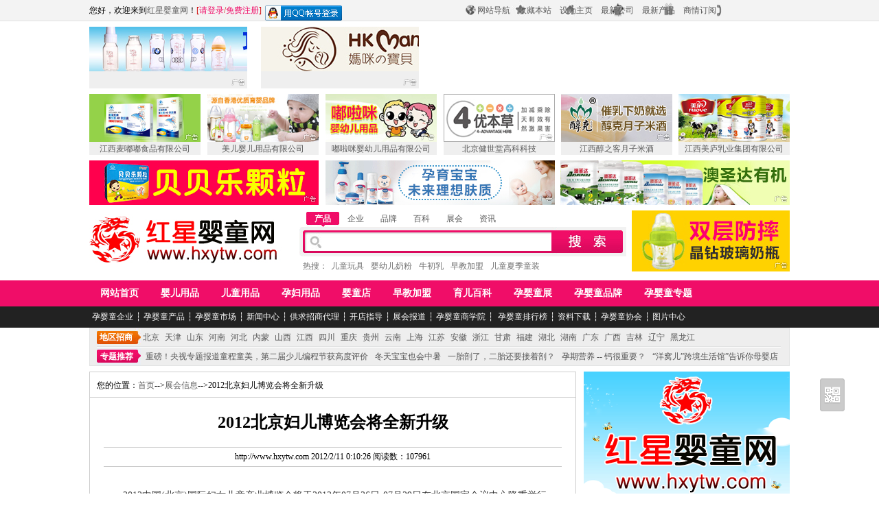

--- FILE ---
content_type: text/html; charset=gb2312
request_url: http://zhanhui.hxytw.com/news/28.html
body_size: 31363
content:

<!DOCTYPE html PUBLIC "-//W3C//DTD XHTML 1.0 Transitional//EN" "http://www.w3.org/TR/xhtml1/DTD/xhtml1-transitional.dtd">
<html xmlns="http://www.w3.org/1999/xhtml">
<head>
<meta http-equiv="Content-Type" content="text/html; charset=gb2312" />
<title>2012北京妇儿博览会将全新升级_红星婴童网</title>
<meta name="keywords" content="2012北京妇儿博览会将全新升级" />
<meta name="description" content="2012中国(北京)国际妇女儿童产业博览会将于2012年07月26日-07月29日在北京国家会议中心隆重举行，本届博览会在去年成功举办的基础上，" />
<link href="http://www.hxytw.com/css/topandfoot.css" rel="stylesheet" type="text/css" />
<link href="http://www.hxytw.com/css/subPages.css" rel="stylesheet" type="text/css" />
</head>
<body>
<form name="form1" method="post" id="form1">
<div>
<input type="hidden" name="__VIEWSTATE" id="__VIEWSTATE" value="/wEPDwULLTE5OTU1MDM5MjBkZNSq2IdQoiNnTZQ0RrE451aiEZOSzt0oJN58n90Uelin" />
</div>

<div>

	<input type="hidden" name="__VIEWSTATEGENERATOR" id="__VIEWSTATEGENERATOR" value="385BDC7E" />
</div>
  <!--头部-->
  
<link href="http://www.hxytw.com/newcss/top_css.css" rel="stylesheet" type="text/css" />
<script language="javascript" type="text/javascript" src="http://www.hxytw.com/js/keywords.js"></script>
<script type="text/javascript" src="http://www.hxytw.com/js/jquery.js"></script>
<script type="text/javascript" src="http://www.hxytw.com/js/js.js"></script>
<script src="http://www.hxytw.com/Js/baidushare.js" type="text/javascript"></script>

<div class="top_css">
  <div class="top_css01">
    <h3><span><a href="http://www.hxytw.com/map/sitemap.html" target="_blank">网站导航</a>&nbsp;&nbsp;&nbsp;&nbsp;<a onClick="window.external.AddFavorite('http://www.hxytw.com','红星婴童网')" style="cursor:pointer;" class="top_css02">收藏本站</a>&nbsp;&nbsp;&nbsp;&nbsp;<a onClick="var strHref=window.location.href;this.style.behavior='url(#default#homepage)';this.setHomePage(' http://www.hxytw.com');" style="cursor:pointer;">设为主页</a>&nbsp;&nbsp;&nbsp;&nbsp;<a href="http://www.hxytw.com/gongsi/" target="_blank">最新公司</a>&nbsp;&nbsp;&nbsp;&nbsp;<a href="http://www.hxytw.com/chanpin/" target="_blank">最新产品</a>&nbsp;&nbsp;&nbsp;&nbsp;<a href="http://www.hxytw.com/news/" target="_blank">商情订阅</a></span>
      您好，欢迎来到<a href="http://www.hxytw.com/" target="_blank">红星婴童网</a>！<font>[<a href="http://www.hxytw.com/user/login.html" target="_blank"  rel="nofollow">请登录</a>/<a href="http://www.hxytw.com/user/reg.html" target="_blank"  rel="nofollow">免费注册</a>]</font><i><img src="http://www.hxytw.com/Images/qqlogin.jpg" alt="QQ登录" onclick="window.location.href='http://www.hxytw.com/Oauth/QQLogin.aspx'" style="cursor:pointer;" /></i>
    </h3>
  </div>
  <div id="firstArea" style="background:#FFFFFF">
  <div class="topad adCommon ad_move" data-move="up">
		<ul>
                	<li style="margin-left:0px;"><a href="http://www.hxytw.com/gongsi/taoqitu/" target="_blank"><img src="http://www.hxytw.com/hximg/taoqitu01.jpg" width="505" height="65" border="0" class="cover" style="top: 0px;"><img src="http://www.hxytw.com/hximg/taoqitu02.jpg"  width="505" height="65" border="0"></a><img src="http://www.hxytw.com/hximg/ad_img.png" class="ad-img-0"></li>
              		<li><a href="http://www.hxytw.com/gongsi/mamibaobei/" target="_blank"><img class="cover" src="http://www.hxytw.com/hximg/mamibaobei01.jpg"  width="505" height="65" border="0" style="top: 0px;"><img src="http://www.hxytw.com/hximg/mamibaobei01.jpg"  width="505" height="65" border="0"></a><img src="http://www.hxytw.com/hximg/ad_img.png" class="ad-img-0"></li>
              		<div class="clear"></div>
       </ul>
  </div>
  <div class="Siximg adCommon ad_move" data-move="left">
		<ul>
                	<li style="margin-left:0px;"><a href="http://www.hxytw.com/gongsi/tongdudu/" target="_blank"><img src="http://www.hxytw.com/hximg/tongdudu01.jpg" width="162" height="70" border="0" class="cover" style="top: 0px;"><img src="http://www.hxytw.com/hximg/tongdudu02.jpg"  width="162" height="70" border="0"><span>江西麦嘟嘟食品有限公司</span></a><img src="http://www.hxytw.com/hximg/ad_img.png" class="ad-img-16"></li>
              		<li><a href="http://www.hxytw.com/gongsi/meierbeibi/" target="_blank"><img class="cover" src="http://www.hxytw.com/hximg/meierbeibi01.jpg"  width="162" height="70" border="0" style="top: 0px;"><img src="http://www.hxytw.com/hximg/meierbeibi02.jpg"  width="162" height="70" border="0"><span>美儿婴儿用品有限公司</span></a><img src="http://www.hxytw.com/hximg/ad_img.png" class="ad-img-16"></li>
              		<li><a href="http://www.hxytw.com/gongsi/dulami/" target="_blank"><img class="cover" src="http://www.hxytw.com/hximg/dulami01.jpg"  width="162" height="70" border="0" style="top: 0px;"><img src="http://www.hxytw.com/hximg/dulami01.jpg"  width="162" height="70" border="0"><span>嘟啦咪婴幼儿用品有限公司</span></a><img src="http://www.hxytw.com/hximg/ad_img.png" class="ad-img-16"></li>
              		<li><a href="http://www.hxytw.com/zhaoshang/jianshitang/" target="_blank"><img class="cover" src="http://www.hxytw.com/hximg/maiheng01.jpg"  width="162" height="70" border="0" style="top: 0px;"><img src="http://www.hxytw.com/maiheng02.jpg"  width="162" height="70" border="0"><span>北京健世堂高科科技</span></a><img src="http://www.hxytw.com/hximg/ad_img.png" class="ad-img-16"></li>
              		<li style="margin-left:9px;"><a href="http://www.hxytw.com/gongsi/chunkemijiu/" target="_blank"><img class="cover" src="http://www.hxytw.com/hximg/chunkemijiu01.jpg"  width="162" height="70" border="0" style="top: 0px;"><img src="http://www.hxytw.com/hximg/chunkemijiu02.jpg"  width="162" height="70" border="0"><span>江西醇之客月子米酒</span></a><img src="http://www.hxytw.com/hximg/ad_img.png" class="ad-img-16"></li>
              		<li style="margin-left:9px;"><a href="zhaoshang/meilu/" target="_blank"><img class="cover" src="http://www.hxytw.com/hximg/meilu4.jpg"  width="162" height="70" border="0" style="top: 0px;"><img src="http://www.hxytw.com/hximg/meilu3.jpg"  width="162" height="70" border="0"><span>江西美庐乳业集团有限公司</span></a><img src="http://www.hxytw.com/hximg/ad_img.png" class="ad-img-16"></li>
              		<div class="clear"></div>
       </ul>
  </div>
  <div class="Threeimg adCommon ad_move" data-move="up">
		<ul>
                	<li style="margin-left:0px;"><a href="zhaoshang/diangbeijian/" target="_blank"><img src="http://www.hxytw.com/hximg/diangbeijian3_02.jpg" width="334" height="65" border="0" class="cover" style="top: 0px;"><img src="http://www.hxytw.com/hximg/diangbeijian3_01.jpg"  width="334" height="65" border="0"></a><img src="http://www.hxytw.com/hximg/ad_img.png" class="ad-img-0"></li>
              		<li><a href="http://www.kofom.cn/" target="_blank"><img class="cover" src="http://www.hxytw.com/hximg/kofom1.jpg"  width="334" height="65" border="0" style="top: 0px;"><img src="http://www.hxytw.com/hximg/kofom2.jpg"  width="334" height="65" border="0"></a><img src="http://www.hxytw.com/hximg/ad_img.png" class="ad-img-0"></li>
              		<li style="margin-left:8px;"><a href="http://www.hxytw.com/gongsi/duonengduo/" target="_blank"><img class="cover" src="http://www.hxytw.com/hximg/duonengduo1.jpg"  width="334" height="65" border="0" style="top: 0px;"><img src="http://www.hxytw.com/hximg/duonengduo2.jpg"  width="334" height="65" border="0"></a><img src="http://www.hxytw.com/hximg/ad_img.png" class="ad-img-0"></li>
              		<div class="clear"></div>
       </ul>
  </div>
	</div>
	<div style=" clear:both;"></div>
  <div class="top_css10">
    <div id="firstArea">
      <div class="top_css04">
        <h1><a href="http://www.hxytw.com" target="_blank"><img src="http://www.hxytw.com/images/logo.gif" alt="华夏孕婴童网" border="0" /></a></h1>
      </div>
      <div class="top_css05">
        <div class="top_css06">
          <ul>
            <li id="Sears1" class="top_css07"><a href="javascript:ShowSearch2(1)"  rel="nofollow">产品</a></li>
            <li id="Sears2"><a href="javascript:ShowSearch2(2)"  rel="nofollow">企业</a></li>
            <li id="Sears3"><a href="javascript:ShowSearch2(3)"  rel="nofollow">品牌</a></li>
            <li id="Sears4"><a href="javascript:ShowSearch2(4)"  rel="nofollow">百科</a></li>
            <li id="Sears5"><a href="javascript:ShowSearch2(5)"  rel="nofollow">展会</a></li>
            <li id="Sears6"><a href="javascript:ShowSearch2(6)"  rel="nofollow">资讯</a></li>
          </ul>
          <div class="top_css08"> <a href="javascript:OnUrl2('chanpin')" id="Sear1" style="display:block;"><img src="http://www.hxytw.com/images/top_05.jpg" border="0" alt="搜索" /></a> <a href="javascript:OnUrl2('gongsi')" id="Sear2" style="display:none;"><img src="http://www.hxytw.com/images/top_05.jpg" border="0" alt="搜索" /></a> <a href="javascript:OnUrl2('pinpai')" id="Sear3" style="display:none;"><img src="http://www.hxytw.com/images/top_05.jpg" border="0" alt="搜索" /></a> <a href="javascript:OnUrl2('baike')" id="Sear4" style="display:none;"><img src="http://www.hxytw.com/images/top_05.jpg" border="0" alt="搜索" /></a> <a href="javascript:OnUrl2('zhanhui')" id="Sear5" style="display:none;"><img src="http://www.hxytw.com/images/top_05.jpg" border="0" alt="" /></a> <a href="javascript:OnUrl2('xinwen')" id="Sear6" style="display:none;"><img src="http://www.hxytw.com/images/top_05.jpg" alt="搜索" border="0" /></a>
            <input name="Keys3" id="Keys3" type="text" autocomplete="on" x-webkit-speech  onkeyup="OnkSear()" />
          </div>
          
          <h3>热搜：<a href="http://www.hxytw.com/chanpin/yingtongwanju/" target="_blank">儿童玩具</a><a href="http://www.hxytw.com/chanpin/yingyouernaifen/" target="_blank">婴幼儿奶粉</a><a href="http://www.hxytw.com/chanpin/yingyoubaojian/niuchuru/" target="_blank">牛初乳</a><a href="http://www.hxytw.com/chanpin/yingtongjiaoyu/yingtongzaojiao/" target="_blank">早教加盟</a><a href="http://www.hxytw.com/chanpin/tongzhuang/" target="_blank">儿童夏季童装</a></h3>
        </div>
      </div>
      
      <div class="top_cssGG adCommon ad_move" data-move="up"><ul>
      	<li><a href="http://www.hxytw.com/gongsi/anyang/" target="_blank"><img class="cover" src="http://www.hxytw.com/hximg/anyang1.jpg"  width="230" height="89" border="0" style="top: 0px;"><img src="http://www.hxytw.com/hximg/anyang1.jpg"  width="230" height="89" border="0"></a><img src="http://www.hxytw.com/hximg/ad_img.png" class="ad-img-0"></li></ul>
      </div>
      <div style=" clear:both;"></div>
    </div>
  </div>
  <div class="top_css09">
    <div class="top_css11">
      <ul>
        <li class="top_css12"><a href="http://www.hxytw.com/" target="_blank">网站首页</a></li>
        <!--<li><a href="http://www.hxytw.com/yingyouyongpinzhaoshang/" target="_blank">婴儿用品</a></li>
        <li><a href="http://www.hxytw.com/ertongyongpinzhaoshang/" target="_blank">儿童用品</a></li>
        <li><a href="http://www.hxytw.com/yunfuyongpinzhaoshang/" target="_blank">孕妇用品</a></li>
        <li><a href="http://www.hxytw.com/yingtongdianjiameng/" target="_blank">婴童店</a></li>
        <li><a href="http://www.hxytw.com/mingpaimingqi/" target="_blank">早教加盟</a></li>-->
        <li><a href="http://www.hxytw.com/yingyouzs.aspx" target="_blank">婴儿用品</a></li>
        <li><a href="http://www.hxytw.com/ertongypzs.aspx" target="_blank">儿童用品</a></li>
        <li><a href="http://www.hxytw.com/yunfuypzs.aspx" target="_blank">孕妇用品</a></li>
        <li><a href="http://www.hxytw.com/yingtongdian.aspx" target="_blank">婴童店</a></li>
        <li><a href="http://www.hxytw.com/mingpaimingqi.aspx" target="_blank">早教加盟</a></li>
        <li><a href="http://baike.hxytw.com/" target="_blank">育儿百科</a></li>
        <li><a href="http://zhanhui.hxytw.com/" target="_blank">孕婴童展</a></li>
        <li><a href="http://pinpai.hxytw.com/" target="_blank">孕婴童品牌</a></li>
        <li><a href="http://www.hxytw.com/zhuanti/" target="_blank">孕婴童专题</a></li>
      </ul>
    </div>
  </div>
  <div class="top_css13">
    <div class="top_css14"><span><a href="http://www.hxytw.com/gongsi/" target="_parent">孕婴童企业</a>┆<a href="http://www.hxytw.com/chanpin/" target="_blank">孕婴童产品</a>┆<a href="http://www.hxytw.com/market/" target="_blank">孕婴童市场</a>┆<a href="http://www.hxytw.com/news/" target="_blank">新闻中心</a>┆<a href="http://www.hxytw.com/info/" target="_blank">供求招商代理</a>┆<a href="http://www.hxytw.com/news/kaidian/" target="_blank">开店指导</a>┆<a href="http://zhanhui.hxytw.com/news/" target="_blank">展会报道</a>┆<a href="http://www.hxytw.com/college/" target="_blank">孕婴童商学院</a>┆<a href="http://www.hxytw.com/top/" target="_blank">
孕婴童排行榜</a>┆<a href="http://www.hxytw.com/download/" target="_blank">资料下载</a>┆<a href="http://www.hxytw.com/xiehui/" target="_blank">孕婴童协会</a>┆<a href="http://www.hxytw.com/photo/" target="_blank">图片中心</a></span></div>
  </div>
  <div class="top_css16"> <span><b><a href="http://www.hxytw.com/diqu/" target="_blank">地区招商</a></b><a href="http://www.hxytw.com/diqu/beijing/" target="_blank">北京</a><a href="http://www.hxytw.com/diqu/tianjin/" target="_blank">天津</a><a href="http://www.hxytw.com/diqu/shandong/" target="_blank">山东</a><a href="http://www.hxytw.com/diqu/henan/" target="_blank">河南</a><a href="http://www.hxytw.com/diqu/hebei/" target="_blank">河北</a><a href="http://www.hxytw.com/diqu/neimenggu/" target="_blank">内蒙</a><a href="http://www.hxytw.com/diqu/shanxi/" target="_blank">山西</a><a href="http://www.hxytw.com/diqu/jiangxi/" target="_blank">江西</a><a href="http://www.hxytw.com/diqu/sichuan/" target="_blank">四川</a><a href="http://www.hxytw.com/diqu/chongqing/" target="_blank">重庆</a><a href="http://www.hxytw.com/diqu/guizhou/" target="_blank">贵州</a><a href="http://www.hxytw.com/diqu/yunnan/" target="_blank">云南</a><a href="http://www.hxytw.com/diqu/shanghai/" target="_blank">上海</a><a href="http://www.hxytw.com/diqu/jiangsu/" target="_blank">江苏</a><a href="http://www.hxytw.com/diqu/anhui/" target="_blank">安徽</a><a href="http://www.hxytw.com/diqu/zhejiang/" target="_blank">浙江</a><a href="http://www.hxytw.com/diqu/gansu/" target="_blank">甘肃</a><a href="http://www.hxytw.com/diqu/fujian/" target="_blank">福建</a><a href="http://www.hxytw.com/diqu/hubei/" target="_blank">湖北</a><a href="http://www.hxytw.com/diqu/hunan/" target="_blank">湖南</a><a href="http://www.hxytw.com/diqu/guangdong/" target="_blank">广东</a><a href="http://www.hxytw.com/diqu/guangxi/" target="_blank">广西</a><a href="http://www.hxytw.com/diqu/jilin/" target="_blank">吉林</a><a href="http://www.hxytw.com/diqu/liaoning/" target="_blank">辽宁</a><a href="http://www.hxytw.com/diqu/heilongjiang/" target="_blank">黑龙江</a></span> <font><b><a href="http://www.hxytw.com/zhuanti/" target="_blank">专题推荐</a></b><a href="http://www.hxytw.com/zhuanti/第二届少儿编程节获高度评价/" target="_blank">重磅！央视专题报道童程童美，第二届少儿编程节获高度评价</a><a href="http://www.hxytw.com/zhuanti/baobaoyehuizhongshu/" target="_blank">冬天宝宝也会中暑</a><a href="http://www.hxytw.com/zhuanti/一胎剖了，二胎还要接着剖？/" target="_blank">一胎剖了，二胎还要接着剖？</a><a href="http://www.hxytw.com/zhuanti/孕期营养/" target="_blank">孕期营养 -- 钙很重要？</a><a href="http://www.hxytw.com/zhuanti/“洋窝儿”跨境生活馆”/" target="_blank">“洋窝儿”跨境生活馆”告诉你母婴店不能再单纯地销售产品,而要向增强服务转型,毕竟母婴产品比较特殊。”</a><a href="http://www.hxytw.com/zhuanti/zhengzhoufuyouguangchang/" target="_blank">妇幼广场 免租了！</a></font>
  </div>
  <div style=" clear:both;"></div>
</div>
<!--首页闪图移动效果js代码开始-->  
<script type="text/javascript">
	$(".ad_move a").mouseenter(function(){
		var m_direction = $(this).closest(".ad_move").attr("data-move");
		if(m_direction=="up"){
			$(this).children(".cover").animate({top:"-100%"},300)
		}else{
			$(this).children(".cover").animate({left:"-100%"},300)
		}
	});
	$(".ad_move a").mouseleave(function(){
		var m_direction = $(this).closest(".ad_move").attr("data-move");
		$(this).children(".cover").stop(true);
		if(m_direction=="up"){
			$(this).children(".cover").animate({top:"0"},300)
		}else{
			$(this).children(".cover").animate({left:"0"},300)
		}
	});
	var	FmL_Hide = false,
		FmR_Hide = false;
	function __SHF(){
		if ($(window).width()<1200){
			$('#FmL').hide();
			$('#FmR').hide();
		}else{
			if(!FmL_Hide){$('#FmL').show();}
			if(!FmR_Hide){$('#FmR').show();}
		}
	}	
	$(window).resize(function(){
		__SHF();
	});
	$(function(){
		__SHF();
	});
</script>
<!--首页闪图移动效果结束--> 
  <div id="main">
    <div class="subNews">
      <div class="newsCont">
        <div class="pathLink">您的位置：<a href="http://www.hxytw.com/" target="_blank">首页</a>--><a href="/news/" target="_blank">展会信息</a>--&gt;2012北京妇儿博览会将全新升级</div>
        <h1 class="h1">2012北京妇儿博览会将全新升级</h1>
        <div class="newsTime">http://www.hxytw.com 2012/2/11 0:10:26 阅读数：107961</div>
        <div class="newsDetail"><P>　　2012中国(北京)国际妇女儿童产业博览会将于2012年07月26日-07月29日在北京国家会议中心隆重举行，本届博览会在去年成功举办的基础上，规模扩大一倍，达到22000平方米，将以"给您安心快乐的美好生活"为主题，采取展览、论坛、体验活动、推介活动、表演、网上展示等多种形式全方位、多层次的展示儿童教育，儿童玩具，儿童食品用品，儿童服装，女性时尚，女性健康等方面的优质产品及服务，从而推动妇女儿童相关产业安全、有序、稳步发展，促进居民消费市场的增长。</P><P>　　2012妇儿博览会将在前期推广、活动策划等方面着重突出“家庭”的概念。力求在开拓新思路，为展商提供丰富回报的同时，与展商一道，共同创造更加深入人心的品牌宣传效应。相关活动的最新动向请关注我们的官网及新浪微博。</P></div>
        <div style="width:305px; height:54px; margin:0 auto 15px auto;"><a href="/news/"><img src="http://www.hxytw.com/images/go_6.jpg" width="305" height="54"/></a></div>
        <div class="sourceDir">
          <div class="source">编辑：灰太狼</div>
          <div id="div_keywords" class="newsTags">关键字：
            <span id="lblkeywords"><a href='http://yiso.hxytw.com/zhanhui_%e5%a6%87%e5%84%bf%e5%8d%9a%e8%a7%88%e4%bc%9a.html' title='妇儿博览会' target='_blank'>妇儿博览会</a> </span>
          </div>
          <script src="http://www.hxytw.com/Js/fenxiang.js" type="text/javascript"></script>
          <script src="http://www.hxytw.com/Js/summary.js" type="text/javascript"></script>
          <div class="pageUD">
            <div>上一篇:
              <span id="lblUp">没有了</span>
            </div>
            <div style="margin:10px 0 5px 0;padding-bottom:5px;border-bottom:1px dashed #ccc">下一篇:
              <span id="lbldown"><a href='/news/33.html'>2012杭州婴博会展会面积与上届持平</a></span>
            </div>
            <div style="clear:both"></div>
          </div>
          <div style="text-align:right">〖<a href="javascript:window.close();">关闭本页</a>〗〖<a href="javascript:history.back(-1);">返回上页</a>〗〖<a href="http://www.3188.tv/">返回首页</a>〗</div>
        </div>                
      </div>      
      <div class="content_r">  
<!--宣传图片-->
    <div style="height:250px;background-color:#f6f6f6;width:300px;">
      <script src="http://www.hxytw.com/Js/lunzhuanPic.js" type="text/javascript"></script>
    </div>                  
                <div class="list">
                	<h3>最新展会资讯 <font size="-2">exhibition   <a href="/news/" target="_blank">更多>></a></font></h3>
                    <ul class="flnewsli">
                        
                    	<li><a href="39430.html" target="_blank">2026中国(济南)国际玉米及注粉深加工</a></li>
                    	
                    	<li><a href="39429.html" target="_blank">2026第16届国际生物发酵产品与技术装</a></li>
                    	
                    	<li><a href="39428.html" target="_blank">2026深圳国际薄膜分析检测仪器展览会</a></li>
                    	
                    	<li><a href="39427.html" target="_blank">2026深圳国际微电声器件产品与应用展览</a></li>
                    	
                    	<li><a href="39426.html" target="_blank">2026深圳国际尼龙新材料展览会</a></li>
                    	
                    	<li><a href="39425.html" target="_blank">2026深圳国际泡沫金属材料展览会</a></li>
                    	
                    	<li><a href="39424.html" target="_blank">2026中国（深圳）国际透明材料展览会</a></li>
                    	
                    	<li><a href="39423.html" target="_blank">2026深圳国际智能摄像头技术及设备展览</a></li>
                    	
                    	<li><a href="39422.html" target="_blank">2026中国(深圳)国际无线充电展览会</a></li>
                    	
                    	<li><a href="39421.html" target="_blank">2026深圳国际助听器及技术展览会</a></li>
                    	                    	
                        <div class="clear"></div>
                    </ul>
                </div>
            	<div class="list">
                	<h3>最新展会专题图文报道 <font size="-2">picture    <a href="http://www.hxytw.com/photo/zhanhui.html" target="_blank">更多>></a></font></h3>
                    <ul class="picnewsli">
                        
                    	<li><a href="/2020/nderg/news/4089.html" target="_blank"><img alt="2020深圳（秋季）电商选品展览会" src="http://www.hxytw.com/Upload_Map/Zhanhui/2020CPEEDiQiJieZhongGuoAnHuiYouJiaoYongPinJiYouErWanPeiTaoSheShiZhanLanHui/LunZhuaiTuPan/2020/10-27/20201027160445872.jpg" width="110" height="104"></a><span><a href="/2020/nderg/news/4089.html" target="_blank">2020深圳（秋季）电商选品展览会</a></span></li>
                    	
                    	<li><a href="/2019/MICF/news/4088.html" target="_blank"><img alt="新拐点、新抉择、新机遇——第四届中国婴幼儿奶粉战略发展论坛" src="http://www.hxytw.com/Upload_Map/Zhanhui/Di29JieJingZhengBeiJingYunYingTongChanPinBoLanHui/LunZhuaiTuPan/2020/10-27/20201027160519679.jpg" width="110" height="104"></a><span><a href="/2019/MICF/news/4088.html" target="_blank">新拐点、新抉择、新机遇——第四届中国婴幼</a></span></li>
                    	
                    	<li><a href="/2019/MICF/news/4087.html" target="_blank"><img alt="母婴商家如何抓住社交电商新机遇" src="http://www.hxytw.com/Upload_Map/Zhanhui/Di29JieJingZhengBeiJingYunYingTongChanPinBoLanHui/LunZhuaiTuPan/2020/10-27/2020102716052919.jpg" width="110" height="104"></a><span><a href="/2019/MICF/news/4087.html" target="_blank">母婴商家如何抓住社交电商新机遇</a></span></li>
                    	
                    	<li><a href="/2019/MICF/news/4086.html" target="_blank"><img alt="2019童艺联盟全国电视合作论坛" src="http://www.hxytw.com/Upload_Map/Zhanhui/Di29JieJingZhengBeiJingYunYingTongChanPinBoLanHui/LunZhuaiTuPan/2020/10-27/2020102716053741.jpg" width="110" height="104"></a><span><a href="/2019/MICF/news/4086.html" target="_blank">2019童艺联盟全国电视合作论坛</a></span></li>
                    	
                    	<li><a href="/2019/MICF/news/4072.html" target="_blank"><img alt="第30届京正&#8226;广州国际孕婴童展11月开幕" src="http://www.hxytw.com/Upload_Map/Zhanhui/Di29JieJingZhengBeiJingYunYingTongChanPinBoLanHui/ZhanHuiXinWen/2019/6-13/20190613173646140.gif" width="110" height="104"></a><span><a href="/2019/MICF/news/4072.html" target="_blank">第30届京正&#8226;广州国际孕婴童</a></span></li>
                    	
                    	<li><a href="/2019/MICF/news/4071.html" target="_blank"><img alt="第30届京正&#8226;广州国际孕婴童展11月开幕" src="http://www.hxytw.com/Upload_Map/Zhanhui/Di29JieJingZhengBeiJingYunYingTongChanPinBoLanHui/LunZhuaiTuPan/2019/6-13/2019061317333529.gif" width="110" height="104"></a><span><a href="/2019/MICF/news/4071.html" target="_blank">第30届京正&#8226;广州国际孕婴童</a></span></li>
                    	                    	
                        <div class="clear"></div>
                    </ul>
                </div> 
                <div class="list">
                	<h3>最新展会专题资讯 <font size="-2">exhibition   <a href="/news/" target="_blank">更多>></a></font></h3>
                    <ul class="flnewsli">
                        
                    	<li><a href="/2019/MICF/news/4085.html" target="_blank">母婴服务成功案例分享会</a></li>
                    	
                    	<li><a href="/2019/MICF/news/4084.html" target="_blank">2019掘金“营养品”高峰论坛</a></li>
                    	
                    	<li><a href="/2019/MICF/news/4083.html" target="_blank">抖音营销专题论坛</a></li>
                    	
                    	<li><a href="/2019/MICF/news/4082.html" target="_blank">幼有所托，共育未来0-3岁 国际托育早教</a></li>
                    	
                    	<li><a href="/2019/MICF/news/4081.html" target="_blank">婴榜2019·致敬匠心——中国母婴产业匠</a></li>
                    	
                    	<li><a href="/2019/MICF/news/4080.html" target="_blank">培训改变思维，知识铸就梦想—2019 中</a></li>
                    	
                    	<li><a href="/2019/MICF/news/4079.html" target="_blank">蓄势 从“心”出发 中国孕婴童渠道商大会</a></li>
                    	
                    	<li><a href="/2019/MICF/news/4078.html" target="_blank">运营总监孟盟盟：严格挑选搭建商，为第29</a></li>
                    	
                    	<li><a href="/2019/MICF/news/4077.html" target="_blank">客服经理朱蕾：全力邀约专业观众，助力第2</a></li>
                    	
                    	<li><a href="/2019/MICF/news/4076.html" target="_blank">第29届京正·国际孕婴童展、国际玩教展销</a></li>
                    	                    	
                        <div class="clear"></div>
                    </ul>
                </div>               
            </div>
      <div style="clear:both;"></div>
    </div>
    <div style="clear:both"></div>
  </div>
  
<script>
var _hmt = _hmt || [];
(function() {
  var hm = document.createElement("script");
  hm.src = "https://hm.baidu.com/hm.js?8fa3da4e1193eac11fd0cb451d5722a8";
  var s = document.getElementsByTagName("script")[0]; 
  s.parentNode.insertBefore(hm, s);
})();
</script>

<!--[if !IE]> 网站底部开始 <![endif]-->
<div class="bottom_css">
<div class="bottom_css11">
<H3>
<a href="http://www.hxytw.com/about/" target="_blank" rel="nofollow">关于我们</a>┆
<a href="http://www.hxytw.com/wenhua/" target="_blank">企业文化</a>┆
<a href="http://www.hxytw.com/xuanchuan/" target="_blank">公司宣传</a>┆
<a href="http://www.hxytw.com/fuwu/" target="_blank" rel="nofollow">服务范围</a>┆
<a href="http://www.hxytw.com/about/xuanchuan.html" target="_blank">宣传推广</a>┆
<a href="http://www.hxytw.com/about/hezuo.html" target="_blank">企业合作</a>┆
<a href="http://www.hxytw.com/links/" target="_blank">友情链接</a>┆
<a href="http://www.hxytw.com/about/contact.html" target="_blank" rel="nofollow">联系我们</a>┆
<a href="http://www.hxytw.com/about/copyright.html" target="_blank" rel="nofollow">版权声明</a>┆
<a href="http://www.hxytw.com/about/job.html" target="_blank" rel="nofollow">招聘信息</a>┆

<a href="http://www.hxytw.com/rss.xml" target="_blank">RSS订阅</a>┆
<a href="http://www.hxytw.com/zhuanti/" target="_blank">专题首页</a>
</H3>
<div class="bottom_css14">
<table border="0" cellspacing="0" cellpadding="0" width="1000" align="center">
  <tbody>
  <tr>
    <td height="20" valign="middle" colspan="15" align="center">版权所有 <a href="http://www.hxytw.com/">红星婴童网</a>【<strong>hxytw.com</strong>】CopyRight @ 2012-2013 电信与信息服务业务经营许可证：<a href="http://www.miibeian.gov.cn" target="_blank" rel="nofollow">京ICP备09082350号</a></td></tr>
  <tr>
    <td height="20" valign="middle" colspan="15" align="center">本站是专业提供<strong><a href="http://www.hxytw.com/yingyouyongpinzhaoshang/" style="color:#ec145b;">婴儿用品招商</a>、<a href="http://www.hxytw.com/ertongyongpinzhaoshang/" style="color:#ec145b;">儿童用品招商</a>、<a href="http://www.hxytw.com/yunfuyongpinzhaoshang/" style="color:#ec145b;">孕妇用品招商</a>、<a href="http://www.hxytw.com/yingtongdianjiameng/" style="color:#ec145b;">婴童店加盟</a>、<a href="http://www.hxytw.com/mingpaimingqi/" style="color:#ec145b;">孕婴童早教加盟</a>、<a href="http://www.hxytw.com/chanpin/" style="color:#ec145b;">孕婴童用品</a></strong>等其它名牌孕婴童及其相关产业的招商平台</td></tr>
  <tr>
    <td height="12" valign="middle" colspan="15"  align="center">本站只起到信息平台作用,不为交易经过负任何责任,请双方谨慎交易,以确保您的权益</td>
  </tr>
  <tr>
    <td height="20" valign="middle" colspan="15"  align="center">任何单位及个人不得发布欺骗性产品信息&nbsp;<script type="text/javascript">var cnzz_protocol = (("https:" == document.location.protocol) ? " https://" : " http://");document.write(unescape("%3Cspan id='cnzz_stat_icon_1268646974'%3E%3C/span%3E%3Cscript src='" + cnzz_protocol + "s22.cnzz.com/z_stat.php%3Fid%3D1268646974%26show%3Dpic' type='text/javascript'%3E%3C/script%3E"));</script></td></tr>
    <tr>
      <td height="20" valign="middle" colspan="15" align="center" >电话：14700496243</td></tr>
  <tr>
    <td valign="middle" width="15" align="center">&nbsp;</td>
    <td valign="middle" width="130" align="center"><img src="http://www.hxytw.com/images/cx.png" width="114" height="42" alt="诚信网站" /></td>
    <td height="34" valign="middle" width="10" align="center">&nbsp;</td>
    <td valign="middle" width="130" align="center"><img border="0"  src="http://www.hxytw.com/images/baojing.gif" alt="zzwj"/></td>
    <td height="34" valign="middle" width="10" align="center">&nbsp;</td>
    <td height="34" valign="middle" width="130" align="center"><img src="http://www.hxytw.com/images/dajizhapian.gif" width="130" height="34" alt="wlzp"/></td>
    <td height="34" valign="middle" width="10" align="center">&nbsp;</td>
    <td height="34" valign="middle" width="130" align="center"><img src="http://www.hxytw.com/images/xinyong.gif" width="130" height="34"  alt="网站信誉良好"/></td>
    <td height="34" valign="middle" width="10" align="center">&nbsp;</td>
    <td height="34" valign="middle" width="130" align="center"><img src="http://www.hxytw.com/images/guiding01.gif" width="130" height="34"  alt="zytz"/></td>
    <td height="34" valign="middle" width="10" align="center">&nbsp;</td>
    <td height="34" valign="middle" width="130" align="center"><img src="http://www.hxytw.com/images/foot_icon1.jpg" width="110" height="40"  alt="315cxdw"/></td>
    <td valign="middle" width="10" align="center">&nbsp;</td>
    <td valign="middle" width="130" align="center"><img src="http://www.hxytw.com/images/foot_icon2.jpg" width="120" height="40"  alt="sfdw"/></td>
    <td height="34" valign="middle" width="15" align="center">&nbsp;</td>
</tr>
</tbody>
</table>
</div>
<div style="clear: both"></div></div>
<div style="clear: both"></div>
</div>
<!-- 向上返回顶部代码开始 -->
<div id="code"></div>
<div id="code_img"></div>
<a id="gotop" href="javascript:void(0)"></a>
<!-- 向上返回顶部代码结束 -->
</form>
<script src="http://www.hxytw.com/Js/fuzhi.js" type="text/javascript"></script>
</body>
</html>


--- FILE ---
content_type: text/css
request_url: http://www.hxytw.com/css/topandfoot.css
body_size: 16313
content:
/* ----------最上区域---------- */
#top{width:950px;margin:auto;height:100%;background:#fff;}
#topNav{height:25px; background:url(../images/topBg.gif) repeat-x;color:#666;}
#topNav p{width:950px;height:25px;margin:0 auto;line-height:25px;}
/* ----------logo---------- */
#logoArea{width:950px;margin:5px auto 3px auto;}
.logo{float:left;width:279px;height:58px;}
.topBanner{width:670px;height:58px;float:right;}
/* ----------导航---------- */
#navBg{height:34px;width:950px;}
.nav{margin:0 auto; background:url(../images/nav.gif);height:34px;letter-spacing:0px;padding:0 0 0 18px;}
.nav li{float:left;line-height:34px;padding:0;}
.nav li a{font-size:14px; font-weight:bold;color:#f4fef1}
.nav li a:hover{color:#FFFFFF}
#line{background:url(../images/navLine.gif) no-repeat center;width:1px;height:34px;margin:0 16px;}
/* ----------导航下部---------- */
#miniNavBg{background:#eae8e8;border-left:1px solid #bdbdbd;border-right:1px solid #bdbdbd;border-bottom:1px solid #bdbdbd;background:url(../images/textNavBg.gif) repeat-x left top;width:948px;}
.topTips{height:30px;line-height:30px;font-size:12px; letter-spacing:1px;border-bottom:1px solid #e8e6e8;text-align:center;clear:both}
.topTips a{color:#666666;}
.topTips span{padding:0 11px;color:#999999}

/* ----------登录搜索---------- */
.login_user{float:left;margin-left:10px;}
.loginArea{padding:8px 0 3px 0px;height:25px;overflow:hidden}
.loginArea .loginBg{height:15px;width:97px;border:1px solid #ccc;background:url(../images/loginBg.gif);line-height:15px;}
.loginArea .searchBg{width:142px; height:22px;background:url(../images/serBg.gif) no-repeat;line-height:22px;}
.loginArea .search{width:100px;border:0px;margin-left:20px;margin-top:1px;}
.loginArea .select{border:1px solid #ccc}
.suggest_link{background-color:#FFFFFF;padding:2px 6px 2px 6px;}
.suggest_link_over{background-color:#f8f8f8;padding:2px 6px 2px 6px;}
#search_suggest{display:none;position:absolute;padding-left:3px;line-height:20px; cursor:pointer;width:219px;background-color:#FFFFFF;z-index:1000;}
/* ----------主题---------- */
#main{width:950px;margin:0px auto;background:#fff;}

/* ----------视频位置---------- */
#firstArea {width:950px;margin:0 auto; height:100%}
#firstArea .topad{width:950px; height:100%;background-color:white;}
#firstArea .topad ul li{float:left;width:230px;height:90px;margin-left:20px;}

#firstArea .left{width:153px;height:100%;float:left;}
#firstArea .center{height:288px;width:317px;float:left;margin-left:5px;margin-right:5px;margin-top:6px;}
#firstArea .right {width:153px;height:100%;float:left;}
#firstArea .adCommon li{float:left;width:153px;height:92px;border:0px solid #000;margin:6px 0 0 0;background:#e8e6e8}
#firstArea .adCommon li span{display:block;text-align:center;padding-top:4px;}
#firstArea a{color:}
.textLink1{background:#e9e9e9;padding:4px;margin:6px auto;height:100%}
.textLink1 .table{border:1px solid #c3cec4; text-align:left}
.textLink1 .table td{padding-left:5px;height:22px; line-height:20px;background:#f7f3f4}
.textLink1 .table td a{color:#444}
.textLink1 .table td a:hover{color:#ec145b}




/* ----------登录搜索---------- */
.login_user{float:left;margin-left:10px;}
.loginArea{padding:8px 0 3px 0px;height:25px;overflow:hidden;font-size:12px;}
.loginArea .loginBg{height:15px;width:97px;border:1px solid #ccc;background:url(../images/loginBg.gif);line-height:15px;}
.loginArea .searchBg{width:142px; height:22px;background:url(../images/serBg.gif) no-repeat;line-height:22px;}
.loginArea .search{width:100px;border:0px;margin-left:20px;margin-top:1px;}
.loginArea .select{border:1px solid #ccc}
.suggest_link{background-color:#FFFFFF;padding:2px 6px 2px 6px;}
.suggest_link_over{background-color:#f8f8f8;padding:2px 6px 2px 6px;}
#search_suggest{display:none;position:absolute;padding-left:3px; line-height:20px; cursor:pointer;width:219px;background-color:#FFFFFF;z-index:1000;}
/*---------tags-------*/
#Tags3188{margin:8px auto;width:950px;}
#Tags3188 .title{border:1px solid #c5e7b8;}
#Tags3188 .title h3{font-size:12px;margin:1px;padding:6px 10px;background:url(../images/gif_003.gif) repeat-x bottom;}
#Tags3188 .content{padding:5px 0px;}
#Tags3188 .content a{padding:2px 5px; text-decoration:none;line-height:30px; background:#f1f1f1;margin:0 3px;}
#Tags3188 .content a:hover{background-color:red; text-decoration:none;color:#FFFFFF;}
/*----------友情连接-------------*/
#friendLink{margin:8px auto 0 auto;width:950px;font-size:12px;}
#friendLink .title{height:16px;background:url(../images/fonterT.gif);padding:9px 0 0 80px;color:#666;line-height:16px;}
#friendLink .content{border:1px solid #ddd;border-top:none;background:#fff}
#friendLink .logoLink{padding:10px 0 5px 4px;}
#friendLink .logoLink li{float:left;margin-right:3px;margin-left:3px;display:inline;}
#friendLink p{padding:5px 5px 5px 10px;line-height:20px;}
#friendLink p a{padding-right:10px;color:#666;}
#friendLink p a:hover{color:#000;}
/*----------底部推荐小导航-------------*/
#footMenu{margin:8px auto 0 auto;width:950px;font-size:12px;}
#footMenu .title{height:16px;background:url(../images/footMenu.gif);padding:9px 0 0 80px;color:#666;line-height:16px;}
#footMenu .content{border:1px solid #ddd;border-top:none;background:#fff}
#footMenu .logoLink{padding:10px 0 5px 4px;}
#footMenu .logoLink li{float:left;margin-right:3px;margin-left:3px;display:inline;}
#footMenu p{padding:5px 5px 5px 10px;line-height:20px;}
#footMenu p a{padding-right:10px;color:#666;}
#footMenu p a:hover{color:#000;}
/*---------自动补全CSS-------*/
.auto_css{width:185px;background:#fff;padding:5px 0}
.auto_css_no{line-height:18px;width:210px;padding:2px 0 2px 4px;}
.auto_css_se{line-height:18px;background:#f8f8f8;color:#000;width:210px;padding:2px 0 2px 4px;}
/*---------新版底部客服中心--------*/

.css{ width:100%; margin: 0 auto; margin-top:10px;}
.css01{ width:950px; height: 345px; margin: 0 auto; background:#f6f6f6; border-top:2px #282828 solid}
.css02{margin-top:30px; width:212px; float:left; background:url(../images/foot_01.jpg) no-repeat;}
.css03{ width:192px; margin-top:200px; float:left; line-height:18px; color:#666666; font-size:12px; padding-left:20px;}
.css04{ width:461px; float:left;}
.css04 ul{ float:left; padding-top:10px;}
.css04 li{ width:450px; height:40px; background:url(../images/foot_02.jpg) no-repeat; line-height:40px; font-size:12px; padding-left:10px; color:#666666; float:left; margin-top:15px;}
.css04 li img{ float:right; margin:5px 8px 0 0;}
.css05{ width:266px; float:left;margin-top:10px;}
.css05 h3{ font-size:16px; font-family:"微软雅黑"; padding-left:10px; color:#666666; line-height:40px; padding-top:10px;}
.css05 span{ font-size:12px; padding-left:10px; color:#666666; float:left; line-height:24px;}
.css05 span strong{ color:#ec145b;}




/*---------旧板式底部客服中心--------*/
#serviceC{width:956px;margin:0px auto 0 10px;height:266px;background-image: url(../images/kefuBg001.gif);background-repeat: repeat-x;font-size:12px}
#serviceC .left{ width:172px; height:266px; background:url(../images/kefuBg002.gif);float:left}
#serviceC .right{ width:296px; height:266px; background:url(../images/kefuBg003.gif) no-repeat right top;float:left}
#serviceC .right p{line-height: 18px;color: #666666;margin-top:10px;text-align:left;}
#serviceC .right .cult{width:87px; height:22px; background:url(../images/kefuBg007.gif); margin-top:20px;}
#serviceC .center{width:478px;height:266px;background:url(../images/kefuBg004.gif) no-repeat left bottom;float:left;padding-left: 10px;}
#serviceC .center .serTit{background:url(../Images/kefuBg005.gif); width:303px; height:22px; margin:20px 0 15px 10px;}
#serviceC .list{width:461px;height:43px;background:url(../images/kefuBg006.gif);color: #666666;overflow:hidden;margin-top: 8px;margin-bottom:10px;line-height:30px;}
#serviceC .list .text{float:left;width:360px;font-size:12px}
#serviceC .list .qq{float:left;width:68px;}
#serviceC .top{background:url(../images/kefuBg005.gif); width:303px; height:22px; margin:20px 0 15px 10px;}
#serviceC .wenhua{width:87px; height:22px; background:url(../images/kefuBg007.gif); margin-top:20px;}
#serWrapperN{width:956px;margin:0 auto;background:#FFFFFF;}
#compSerCN{width:950px;margin:10px auto 0 auto;}
#compSerCN .serleft{width:327px;height:139px;float:left;background-image:url(../images/kf_gif_left.gif);}
#compSerCN .serright{width:293px;height:139px;float:right;background-image:url(../images/kf_gif_right.gif);}
#compSerCN .sercenter{width:330px;height:139px;float:left;background:url(../images/kf_gif_center.gif) repeat-x;padding-top:10px;}
#compSerCN .sercenter ul li{width:310px;float:left;padding-top:10px;font-size:14px;font-weight:bold;border-bottom:dashed 1px #666;padding-left:10px;line-height:30px;}
#compSerCN .sercenter .qq{ position:absolute; width:68px; height:29px;top:95px;left:209px;}
.sercenter_Txt{font-size:12px;color:#ec145b;}
/* ----------旧版权样式---------- */
#footer{border-top: 2px solid #ec145b;background:#fff;margin-top:5px; font-size:12px;}
#footer .footerCont{width:950px;margin:0 auto;text-align:center;line-height:22px;}
#footer .footerCont p{border-bottom:1px dashed #ccc;padding:5px 0;margin-bottom:10px;}

/*----------代理说明-------------*/
.dlsm{width:950px;margin:8px auto 8px auto;background:url(../Images/dlsm01.gif) repeat-x;height:147px;}
.dlsm h3{background:url(../Images/dlsm02.gif) no-repeat;height:44px;border-right:1px solid #ccc}
.dlsm .content{position:relative;border-left:1px solid #ccc;border-right:1px solid #ccc;height:104px;position:relative;text-align:left;}
.dlsm .content ul{height:103px; background:url(../Images/dlsm03.gif) no-repeat center;}
.dlsm .content li{width:180px;float:left;margin:10px 0 0 10px;display:inline;color:#ec145b;line-height:18px}
.dlsm .content li.F{width:116px;height:50px;position:absolute;left: 72px;top: 30px;}
.dlsm .content li.S{width:116px;height:50px;position:absolute;left: 255px;top: 29px;}
.dlsm .content li.T{width:116px;height:50px;position:absolute;left: 448px;top: 29px;}
.dlsm .content li.Fo{width:116px;height:50px;position:absolute;left: 643px;top: 27px;}
.dlsm .content li.Fi{width:116px;height:50px;position:absolute;left: 827px;top: 27px;}
/*-----------分页样式--------*/
.dev_pager3{text-align:center;margin:10px}
.dev_pager3 a{background:#fff;padding:2px 6px;color:#444;border:1px solid #444}
.dev_pager3 strong{background:#ec145b;padding:2px 6px;color:#444;border:1px solid #576069;color:#fff}



/*---------以下都是新版底部版权css--------*/
/* CSS Document 底部新增样式*/

.clear{clear:both;}
.guifan{ width:1000px; float:left; padding-bottom:10px; height:34px;}
.guifan01{ margin: 0 auto;}
/******************************网站底部样式***************************************/
.bottom_css{ width:100%; margin: 0 auto;}
.bottom_css01{ width:1000px; margin: 0 auto;}
.bottom_css02{ border-top:2px #242424 solid; width:1000px; height:148px; background:#f1f0f0;}
.bottom_css03{ width:90px; background:#e0e0e0; padding:6px 0 10px 10px; float:left;}
.bottom_css03 li{ width:80px; line-height:22px; font-weight:bold; text-align:center; background:url(http://www.9928.tv/images/top/bottom_01.gif) no-repeat; font-size:12px;}
.bottom_css04{ width:890px; float:left; padding-left:10px; padding:6px 0 0 10px;}
.bottom_css04 li{ line-height:22px;width:890px; float:left; text-align:left; font-size:12px;}
.bottom_css04 li a{ width:80px; display:block; float:left;}
.bottom_css04 span{ line-height:24px; float:left; width:890px; text-align:left;}
.bottom_css04 span a{ padding-right:6px; font-size:12px;}
#clr{ color:#d00000; text-decoration:underline;}
#clr:hover{ color:#FF0000; text-decoration:none;}
.bottom_css05{ width:1000px; height:329px; margin-top:10px; border-top:3px #242424 solid; background:#f1f0f0;}
.bottom_css05 table{ margin: 0 auto; width:1000px;}
.bottom_css05 table td{ line-height:18px; color:#454545; font-size:12px;}
.bottom_css05 table td h2{ font-size:16px; font-family:"微软雅黑";}
.bottom_css05 table td img{ background: no-repeat;}
.bottom_css06{ width:288px; float:left; background:url(http://www.9928.tv/images/top/bottom_02.gif) no-repeat;}
.bottom_css07{ width:248px; height:81px; float:left; margin-left:20px; display:inline; background:url(http://www.9928.tv/images/top/bottom_05.gif) repeat-x; padding-top:10px;}
.bottom_css07 h3{ color:#d00000; font-size:12px;}
.bottom_css08{ color:#d00000;}
.bottom_css09{ margin-top:10px; float:left; line-height:22px;}
.bottom_css10{ width:1000px; margin-top:10px; background:#f1f0f0; border-top:2px #242424 solid; height:32px; line-height:32px; text-align:left; font-size:12px;}
.bottom_css10 b{ color:#d00000; padding-left:10px;}
.bottom_css11{ width:100%; margin: 0 auto; margin-top:10px; background:#f1f0f0; padding-bottom:15px;}
.bottom_css11 h3{ text-align:center; height:30px; background:#282828; line-height:30px; font-weight:normal; font-size:12px; color:#666666; margin-bottom:10px;}
.bottom_css11 h3 a{ color:#CCCCCC; padding: 0 5px;}
.bottom_css11 h3 a:hover{ color:#CCCCCC;}
.bottom_css11 table{ margin: 0 auto; font-size:12px;}
.bottom_css12{ color:#d00000;}
.bottom_css13{ color:#fd6500;}
.bottom_css14{ width:1000px; margin: 0 auto;}

/******************************业务底部样式***************************************/
.bottom_css15{width:1000px; border-top:3px #242424 solid; background:#f1f0f0;}
.bottom_css15 td strong{ font-size:14px;}
.bottom_css15 td span{ color:#d00000; font-size:12px;}
/*---------以上都是新版底部版权css--------*/

/*----------------返回顶部CSS--------------*/
#toTop{width:54px;height:54px;display:block;position:fixed;right:25px;bottom:45px;background-position:-700px -110px;opacity:0.3;filter:alpha(opacity=30);background-image:url(../images/topbg.png); background-repeat:no-repeat;}
#toTop:hover{opacity:1;filter:alpha(opacity=100);}

/*----------------企业页面最底部滚动显示企业联系方式横条--------------*/
#ken_BB
{
	font-family: "Microsoft YaHei" , "微软雅黑E\8F6F\96C5\9ED1" , "宋体B8B\4F53" , "黑体ED1\4F53" ,Arial;
	text-align: center;
	color: White;
	vertical-align: middle;
	font-size: 22px;
	left: 0px;
	position: fixed;
	bottom: 0;
	background: #383838;
	width: 100%;
	height: 50px;
	line-height: 50px;
	z-index: 999;
	opacity: .90;
	filter: alpha(opacity=90);
	_bottom: auto;
	_width: expression(document.body.clientWidth);
	_position: absolute;
	overflow: hidden; 
	_top:expression(documentElement.scrollTop+documentElement.clientHeight-this.offsetHeight);
    /*_top: expression(eval(document.documentElement.scrollTop+document.documentElement.clientHeight-this.offsetHeight- (parseInt(this.currentStyle.marginTop, 10)||0)-(parseInt(this.currentStyle.marginBottom, 10)||0)));*/
}
#ken_BB a
{
	color: #fff;
	letter-spacing: 2px;
}
#ken_BB a img
{
	padding-bottom: 3px;
	vertical-align: middle;
}

/* 返回顶部按钮+在线微信二维码 */
*{ padding:0px; margin:0px;}
*html{background-image:url(about:blank);background-attachment:fixed;}/*解决IE6下滚动抖动的问题*/
/*解决IE6下不兼容 position:fixed 的问题*/
#code,#code_hover,#gotop,#gotop:hover{ width:36px; height:48px; background:url(../images/icon.png) no-repeat; position:fixed; right:50px; cursor:pointer;
_position:absolute;_bottom:auto;_top:expression(eval(document.documentElement.scrollTop+document.documentElement.clientHeight-this.offsetHeight-(parseInt(this.currentStyle.marginTop,10)||0)-(parseInt(this.currentStyle.marginBottom,10)||0)));
}
#code{ background-position:-276px -258px; bottom:120px; _margin-bottom:120px;}
#code_hover{ background-position:-316px -258px; bottom:120px; _margin-bottom:120px;}
#gotop{ background-position:-276px -310px; bottom:67px; _margin-bottom:67px;} 
#gotop:hover{background-position:-316px -310px;bottom:67px;_margin-bottom:67px;}

#code_img{ width:270px; height:355px; background:url(../images/icon.png) -4px -3px no-repeat; position:fixed; right:90px; bottom:67px; cursor:pointer; display:none;
_position:absolute;_bottom:auto;_top:expression(eval(document.documentElement.scrollTop+document.documentElement.clientHeight-this.offsetHeight-(parseInt(this.currentStyle.marginTop,10)||0)-(parseInt(this.currentStyle.marginBottom,10)||0))); _margin-bottom:67px;}

--- FILE ---
content_type: text/css
request_url: http://www.hxytw.com/css/subPages.css
body_size: 14568
content:
body{margin:0;padding:0;background:#fff;font-size:12px;}
form,ul,li,p,h1,h2,h3,h4,h5,h6{margin:0;padding:0;}
input,select{font-size:12px;line-height:16px;}
img{border:0;vertical-align:bottom}
ul,li{list-style-type:none;}
a{color:#333333;text-decoration: none;}
a:hover{color:#EC145B;text-decoration:underline;}
#main{width:1020px;margin:0 auto;}
/* ----------新闻列表---------- */
.subNews{margin-top:8px;}
.newsLeft{width:707px;float:left;border:1px solid #ccc;}
.newsLeft h3{height:24px;margin:1px;font-size:14px;background:#e8e8e8;line-height:24px;padding-left:10px;color:#666}
.newsLeft .content{padding:10px;line-height:30px;font-size:14px}
.newsLeft .content li{border-bottom:1px dashed #ccc;}
.newsLeft .content li a{color:#666}
.newsLeft .content li a:hover{color:#e00}
.newsLeft .content li span{color:#999;float:right}
.page{background:#f6f6f6;padding:6px;text-align:right;margin:2px;}
.newsRight{width: 300px;float:right}
.rightBlock{border:1px solid #ccc;margin-bottom:8px;padding:1px}
.rightBlock h3{height:22px;font-size:12px;background:#e8e8e8;line-height:22px;padding-left:10px;color:#666}
.rightBlock h3 span{font-weight:normal;float:right;margin-right:10px;}
.rightBlock .content{line-height:22px;padding:5px;}
.rightBlock .content a{color:#666666}
.rightBlock .content a:hover{color:#ec145b}
.rightBlock .content li span{color:#999;float:right}

/*右侧分类列表*/
.content_r{width:300px; float:right;overflow:hidden;}
.content_r .list h3{ height:28px; border-top:3px solid #ec145b; border-bottom:1px solid #c3c3c3; padding:10px 10px 0;font-family:"黑体"; font-size:18px; color:#333333; font-weight:normal;}
.content_r .list{ margin-top:15px;}
.content_r .list .fenlei{padding:5px 10px; width:280px; overflow:hidden;}
.content_r .list .fenlei a{color:#e6e6e6;display:inline-block; background:#666666; color:#e6e6e6;height:26px; line-height:26px; padding:0 6px;margin-right:8px; margin-top:8px; overflow:hidden; font-size:12px;}

/*右侧新闻排行列表*/
.content_r .list ul.newsli{background:url(../images/libg.gif) no-repeat left top; padding:4px 0px 0px 20px;}
.content_r .list ul.newsli li{ height:35px; line-height:35px; border-bottom:1px solid #eeeeee; padding-left:5px;}

/*右侧分类新闻列表*/
.content_r .list ul.flnewsli{padding:4px 10px 10px 10px;}
.content_r .list ul.flnewsli li{ height:30px; line-height:30px; border-bottom:1px solid #eeeeee;font-size:14px;}

/*右侧图片新闻列表*/
.content_r .list ul.picnewsli{padding:0 10px;}
.content_r .list ul.picnewsli li{ width:130px;float:left; margin-top:15px;margin-left:10px;}
.content_r .list ul.picnewsli li span{ display:block; width:130px; overflow:hidden; padding-top:5px; line-height:18px; height:36px; font-size:13px; text-align:center;}
.content_r .list ul.picnewsli li span a{color:#1a88d2;}

/* ----------新闻详页---------- */
.newsCont{width: 707px;float:left;border:1px solid #ccc;}
.pathLink{padding:11px 0 8px 10px;border-bottom:1px solid #ccc}
.h1{font-size:24px;text-align:center;font-family:"微软雅黑";margin:20px 0 20px 0;height:100%;}
.newsTime{padding:5px 0;text-align:center;border-top:1px solid #ccc;border-bottom:1px solid #ccc;margin:10px 20px;}
.newsDetail{line-height:24px;font-size:14px;color:#333;padding:10px 20px;}
.newsDetail img{border:1px #333333 solid; margin: 0 auto;}
.newsDetail p{padding:10px 0;}
.newsDetail h3{font-size:14px;}
.sourceDir{margin:0 20px;font-size:14px;color:#666}
.newsTags{padding:8px 10px;margin:5px 0px;border-top:1px solid #ccc;border-bottom:1px solid #ccc;background:#f6f6f6}
.newn_summary{ width:575px;*width:580px; float:left; text-align:left; border:1px #e2e3e3 solid; background:#f9f9f9; padding:10px; line-height:20px; margin-top:10px; margin-bottom:10px; font-size:12px;Margin-Right: auto;Margin-Left: auto; color:#929090;}

/*----------内容分页样式---------- */
.contentpage{padding:10px 0;text-align:center; font-size:12px;}
.contentpage font{ font-weight:bold; font-size:12px; color:#ec145b;}
.contentpage a{border:1px solid #ccc;margin:5px 8px 5px 8px; padding:3px;}

.proDescrip{margin:10px 20px;background:#e8e6e8;line-height:22px;font-size:12px;padding:5px;}
.proDescrip td{width:25%}
.proDescrip a{color:#EC145B}

.pageUD{margin:0 0px;padding:10px 5px 0 5px;border-top:1px dashed #ccc;}
.source{margin:10px 0 0px 0;color:#666}
.aboutLink{line-height:22px;margin:10px 20px;}
.aboutLink h3{color:#666666;font-size:12px;font-weight:bold;background:#f6f6f6;padding-left:10px;line-height:22px;height:22px;}
.aboutLink .content{padding:5px;}
.aboutLink li{border-bottom: 1px dashed #CCCCCC;}
.aboutLink span{float:right;}
.pro{margin:20px 20px;}
.pro h3{color:#666666;font-size:12px;font-weight:bold;background:#f6f6f6;padding-left:10px;line-height:22px;height:22px;}
.pro .content{background:#fff;padding:6px 0 6px 0px;}
.pro .content li{float:left;width:105px;height:100%;padding:3px;margin:4px 3px;display:inline;border:1px solid #e8e6e8}
.pro .content li span{display:block;text-align:center;margin-top:5px;}
.pro .content li span a{ color:#444}
.pro .contents {width:100px;height:22px;overflow:hidden;float:left;margin:10px 8px 0 8px;display:inline;line-height:23px;text-align:center;border:1px solid #eee;}
/* ----------经销商---------- */
#leftDlsk {float:left;width:680px;}
#dlskList .title{border: 1px solid #ec145b;}
#dlskList .title h3{font-size:14px;margin:1px;padding:5px 10px;background: url(../images/gif_003.gif) repeat-x bottom;color:#666}
.table{line-height:20px;}
.table td{text-align:center;padding:5px;}
.table td span a{color:#e00}
.table td span a:hover{color:#000}
#dlskList .pages{text-align:right;padding:8px;background: #FCDCE6;border: 1px solid #ec145b;}
.dlyxlr{background:url(../images/dlyxBBB.gif) repeat-x left bottom;color:#000;height:28px;font-weight:bold;}
.dlyxlr_lr{background:url(../images/dlyxTdBg.gif) repeat-x bottom;height:26px;line-height:16px;}
#rightDlsk{float:right;width:258px;border:1px solid #f6f6f6;}
#rightDlsk h3{background:url(../images/dlskTBg.gif) no-repeat;height:18px;text-indent:18px;padding-top:9px;font-size:14px;color: #444;border-top:1px solid #dcdee0;}
#rightDlsk .content{padding:5px;line-height:22px;}
#rightBlock{width:258px;border-left:solid 1px #eaeaea;border-bottom:solid 1px #eaeaea;border-right:solid 1px #eaeaea;margin-top:10px;}
#rightBlock h3{background:url(../images/dlskTBg.gif) no-repeat;height:18px;text-indent:18px;padding-top:9px;font-size:14px;color: #444;border-top:1px solid #dcdee0;}
#rightBlock h3 span{ font-weight:normal;margin-right:10px; font-size:12px; float:right;}
#rightBlock h3 span a{color:#333333;}
#rightBlock h3 span a:hover{color:#ec145b;}
.zhpic{padding-top:10px;}
.zhpic p{margin:0px;width:238px; font-size:12px; text-align:left; line-height:20px;text-indent:2em;padding:0px 10px;}
.dlsk_lb{margin-bottom:10px;}
.dlsk_lb .title{background:#f6f6f6;color:#555;font-size:12px;font-weight:bold;height:20px;line-height:20px;padding-top:4px;}
.dlsk_lb h3 {font-size:12px;padding-left:10px;}
.dlsk_lb .content {border:1px solid #f9f9f9;height:100%;padding:0px 0px 10px 10px;line-height:22px;}
.dlsk_lb .content a{display:block;float:left;background:#f6f6f6;margin:10px 15px 0px 0;text-align:center;width:100px;}
.dlsk_lb .content a:hover{background:#ee2668;color:#fff}

.qykArea{margin-bottom:8px;}
.qykArea .title{background:#f6f6f6;color:#555;font-size:12px;font-weight:bold;height:20px;line-height:20px;padding-top:4px;}
.qykArea h3 {font-size:12px;padding-left:10px;}
.qykArea .content {border:1px solid #f6f6f6;height:100%;padding:10px 0px 5px 10px;line-height:22px;}
.qykArea .content a{display:block;float:left;background:#f6f6f6;margin:0px 9px 5px 0;width:40px;text-align:center}
.qykArea .content a:hover{background:#ec145b;color:#fff}

.jsx_all{margin-top:8px;}
.jsx_left{float:left;width:220px;background:#f5f9fb;border:1px solid #cfdae4}
.jsx_left h3{font-size:14px;padding:8px 0 5px 10px;background:url(../images/jxs.gif) repeat-x;border-bottom:1px solid #cfdae4;}
.jsx_left .content{margin:10px;background:#fff;line-height:22px;padding:5px;}
.jsx_left .content h4{font-size:14px;color:#0168a8}
.jsx_left .content a{color:#e00;text-decoration:underline}
.jsx_left .content a:hover{text-decoration:none}
.jsx_left .pic{width:160px;height:80px;padding:20px 0 0 40px;background:#fff;margin:10px 0 10px 10px}
.jsx_left .pro{background:#fff;margin:10px;padding:10px;}
.jsx_right{float:right;width:718px;background:#fff;border:0px solid #cfdae4}
.jsx_right .title{border:1px solid #cbeabf;}
.jsx_right .title h3{font-size:14px;margin:1px;padding:6px 10px;background:url(../images/gif_003.gif) repeat-x bottom;}
.jsx_right .content{padding:20px;background:#f5f9fb url(../Images/dixinxi-bg.gif) no-repeat;background-position:right bottom;font-size:14px;line-height:20px;height:auto;width:678px;height:100%;}
.jsx_right .content td{color:#666;border-bottom:1px solid #cfdae4}
.jsx_right .content th{color:#666;border-bottom:1px solid #cfdae4}
.jxs_Mess{clear:both;margin-top:8px;}

#cntRR{}
#NewsTop1 {clear:both;margin-bottom:16px}
#NewsTop1 P{float:left;line-height:22px;text-align:center;}
#NewsTop1 P.topTit{font-weight:bold;width:65px;color:#999999;font-size:14px;}
#NewsTop1 P.topC0{background:#f1f1f1;border-left:#f6f6f6 1px solid;cursor:pointer;padding:0 3px;margin:0 1px}
#NewsTop1 P.topC1{background:#c2130e;border-lef:#f6f6f6 1px solid;color:#fff;padding:0 3px;margin:0 1px;cursor:pointer;}
#NewsTop1 #NewsTop_tit1{border-bottom:#c2130e 1px solid;height:22px;background:url(images/brand012.gif) no-repeat top;padding-top:5px;}
#NewsTop1 #NewsTop_cnt1{background:url(../images/brand000.gif) no-repeat 12px 13px;line-height:26px;text-align:left;border:1px solid #cdcdcd;border-top:none;padding:7px 0 7px 35px;}
#NewsTop1 #NewsTop_cnt1 A {color:#666;text-decoration: none}
#NewsTop1 #NewsTop_cnt1 A:hover {color:#c2130e;text-decoration: underline}

.links{margin:8px 0 0 0}
.App_links{border:1px solid #e5e5e5;padding:0 0 10px 0;}
.App_links .title{background:url(../Images/links/links.gif) no-repeat;height:21px;padding:25px 0 0 335px;color:#757575;}
.App_links .title a{color:#757575;margin:0 12px;}
.App_links .title a:hover{color:#f00;}
.App_links_cont{}
.App_links_left{float:left;width:660px;line-height:22px;color:#898989;padding:15px 0 0 10px;}
.App_links_right{float:right;width:247px;margin:10px 15px 0 0;color:#666666;display:inline;}
.App_top{height:8px;width:247px;background:url(../Images/links/App_top.gif) no-repeat;overflow:hidden;}
.App_cont{padding:5px 0 2px 0;width:247px;background:url(../Images/links/App_bg.gif);}
.App_title{background:url(../Images/links/title_bg.gif) repeat-x;width:219px;margin-left:14px;}
.App_title span{width:93px;height:19px;line-height:19px;text-align:center;display:block;font-size:14px;font-weight:bold;color:#ec145b;background:#fff;margin-left:63px;}
.App_bot{background:url(../Images/links/App_bot.gif) no-repeat;height:9px;width:247px;overflow:hidden;}
.App_bt{margin-top:5px;}
.App_font{width:150px;}
.picture_links{background:url(../Images/links/picture.gif) no-repeat;width:933px;padding:45px 0 0 17px;margin-top:8px;}
.pic_links{margin-bottom:15px;}
.pic_links h3{background:url(../Images/links/title_bg.gif) repeat-x;width:913px;height:19px;padding-left:20px;}
.pic_links h3 span{width:58px;height:19px;line-height:19px; text-align:center;display:block;font-size:12px;color:#fff;background:#EC145B;}
.pic_links ul{padding-top:2px;}
.pic_links ul li{display:inline;width:86px;height:29px;border:1px #e8e6e8 solid;float:left;margin:10px 7px 0 8px;}
.text_links{background:url(../Images/links/text.gif) no-repeat;width:933px;padding:45px 0 0 17px;}
.text{margin-bottom:12px;}
.text h3{background:url(../Images/links/title_bg.gif) repeat-x;width:913px;height:19px;padding-left:20px;}
.text h3 span{width:58px;height:19px;line-height:19px; text-align:center;display:block;font-size:12px;color:#fff;background:#ec145b;}
.text_font{color:#757575;line-height:22px; padding:10px 0 0 8px;}
.text_font a{color:#757575;}
.text a:hover{color:#ec145b;}
.fLink{margin-top:10px;}
.fLink h1{font-size:24px;color:#029613;text-align:center;margin:10px;padding:10px;border-bottom:1px dashed #ccc}
.fLink .cont{color:#666;margin:10px;padding:10px;line-height:22px;}
.logoLink h4{font-size:14px;color:#029613;background:#f6f6f6;padding:5px 10px;border-top:1px solid #e8e6e8;margin:1px}
.logoLink ul{margin:10px}
.logoLink li{float:left;vertical-align:bottom;margin-right:9px;margin-bottom:5px;border:1px solid #e8e6e8}
.fLink .textLink{padding-bottom:10px;}
.fLink .textLink h4{font-size:14px;color:#029613;background:#f6f6f6;padding:5px 10px;border-bottom:1px solid #e8e6e8;margin:1px;}
.fLink .textLink ul{padding:5px 10px;line-height:24px;}
.fLink .textLink li{float:left;width:165px;}
.publicize{padding:5px 0 0 0;}
.publicize li{float:left;background:#ededf2;margin:10px 0px 0px 12px;display:inline;text-align:center}
.publicize li a{display:block;height:100%;width:220px;padding:3px;}
.publicize li a span{padding:5px 0 3px 0;display:block;text-decoration:none}
.publicize li a:hover{background:#d8d8e3;color:#000;text-decoration:none}
.publicize .pages{border-top:1px solid #ccc;margin:10px 0;text-align:right;font-size:14px;padding:5px;}

/* ----------经销商banner---------- */
#banner{margin:0 auto;width:950px;height:303px;position:relative;}
#banner h1{position:absolute;left:77px;top:55px;font-size:34px;font-family:"微软雅黑";color:#0a7048;}
/*----------数据表-----------*/
#Dates{line-height:24px;font-size:14px;color:#444;padding:10px 20px;}
#Dates .title{border-bottom:3px solid #c2d89e;margin-top:10px}
#Dates .tabs{border-bottom:2px solid #eee;margin-bottom:20px;line-height:28px;}
#Dates table{border-collapse:collapse;}
#Dates table td{border-bottom:#eee solid 1px;padding:3px 5px;}
#Dates table td img{border:0;}
#Dates table td font{background:url(../images/wzfxb/gif001.gif) no-repeat left center;padding-right:10px}
#Dates table th{border-right:#eee solid 1px;border-left:1px solid #eee;border-bottom:#eee solid 1px;padding:3px 5px;font-weight:norma;}
#Dates table th em{font-size:18px;font-family:Verdana, Arial, Helvetica, sans-serif;font-weight:normal;color:#868484}

/* ----------新闻内容底部关联公司---------- */
.zsbar{width:210px;margin:auto;  margin-top:20px; background:url(../images/zsbar.gif) no-repeat left top; font-weight:bold; font-size:14px; padding-left:100px;}
.zsbar .ItemList{width:180px; height:30px; line-height:30px; overflow:hidden}


--- FILE ---
content_type: application/javascript
request_url: http://www.hxytw.com/Js/summary.js
body_size: 642
content:
//网站版权声明+新浪微博评论+新浪微博推荐+选中文字分享到腾讯微博功能。
document.writeln('<div class="newn_summary">');
document.writeln('&nbsp;&nbsp;&nbsp;【网站声明】本文仅代表作者本人观点，与红星婴童网无关。红星婴童网站对文中陈述、观点判断保持中立，不对所包含内容的准确性、可靠性或完整性提供任何明示或暗示的保证。请读者仅作参考！本站部分内容均来自互联网,如不慎侵害的您的权益,请告知,我们将尽快删除。');
document.writeln('</div>');
document.writeln('<div style="clear:both"></div>');

--- FILE ---
content_type: text/javascript
request_url: http://bdimg.share.baidu.com/static/js/imgshare.js?cdnversion=491467
body_size: 10506
content:
var bdshareBase=bdshareBase||{};(function(A){A.version="1.5.2.2";A.guid="$BAIDU$";A.$$=window[A.guid]=window[A.guid]||{global:{}};A.page=A.page||{};A.page.loadCssFile=function(B){var C=document.createElement("link");C.setAttribute("rel","stylesheet");C.setAttribute("type","text/css");C.setAttribute("href",B);document.getElementsByTagName("head")[0].appendChild(C)};A.object=A.object||{};A.object.keys=function(D){var C=[],E=0,B;for(B in D){if(D.hasOwnProperty(B)){C[E++]=B}}return C};A.browser=A.browser||{};A.browser.ie=A.ie=/msie (\d+\.\d+)/i.test(navigator.userAgent)?(document.documentMode||+RegExp["\x241"]):undefined;A.dom=A.dom||{};A.dom.g=function(B){if(!B){return null}if("string"==typeof B||B instanceof String){return document.getElementById(B)}else{if(B.nodeName&&(B.nodeType==1||B.nodeType==9)){return B}}return null};A.g=A.G=A.dom.g;A.browser.opera=/opera(\/| )(\d+(\.\d+)?)(.+?(version\/(\d+(\.\d+)?)))?/i.test(navigator.userAgent)?+(RegExp["\x246"]||RegExp["\x242"]):undefined;A.dom.insertHTML=function(E,C,F){E=A.dom.g(E);var B,D;if(E.insertAdjacentHTML&&!A.browser.opera){E.insertAdjacentHTML(C,F)}else{B=E.ownerDocument.createRange();C=C.toUpperCase();if(C=="AFTERBEGIN"||C=="BEFOREEND"){B.selectNodeContents(E);B.collapse(C=="AFTERBEGIN")}else{D=C=="BEFOREBEGIN";B[D?"setStartBefore":"setEndAfter"](E);B.collapse(D)}B.insertNode(B.createContextualFragment(F))}return E};A.insertHTML=A.dom.insertHTML;A.dom._styleFixer=A.dom._styleFixer||{};A.dom._styleFilter=A.dom._styleFilter||[];A.dom._styleFilter.filter=function(B,E,D){for(var C=0,F=A.dom._styleFilter,G;G=F[C];C++){if(G=G[D]){E=G(B,E)}}return E};A.string=A.string||{};A.string.toCamelCase=function(B){if(B.indexOf("-")<0&&B.indexOf("_")<0){return B}return B.replace(/[-_][^-_]/g,function(C){return C.charAt(1).toUpperCase()})};A.dom.setStyle=function(F,B,E){var D=A.dom,C;F=D.g(F);B=A.string.toCamelCase(B);if(C=D._styleFilter){E=C.filter(B,E,"set")}C=D._styleFixer[B];(C&&C.set)?C.set(F,E,B):(F.style[C||B]=E);return F};A.setStyle=A.dom.setStyle;A.dom.setStyles=function(B,D){B=A.dom.g(B);for(var C in D){A.dom.setStyle(B,C,D[C])}return B};A.setStyles=A.dom.setStyles;(function(){var B=new RegExp("(^[\\s\\t\\xa0\\u3000]+)|([\\u3000\\xa0\\s\\t]+\x24)","g");A.string.trim=function(C){return String(C).replace(B,"")}})();A.trim=A.string.trim;A.string.escapeReg=function(B){return String(B).replace(new RegExp("([.*+?^=!:\x24{}()|[\\]/\\\\])","g"),"\\\x241")};A.dom.q=function(C,F,I){var B=[],G=A.string.trim,D,E,J,H;if(!(C=G(C))){return B}if("undefined"==typeof F){F=document}else{F=A.dom.g(F);if(!F){return B}}I&&(I=G(I).toUpperCase());if(F.getElementsByClassName){J=F.getElementsByClassName(C);D=J.length;for(E=0;E<D;E++){H=J[E];if(I&&H.tagName!=I){continue}B[B.length]=H}}else{C=new RegExp("(^|\\s)"+A.string.escapeReg(C)+"(\\s|\x24)");J=I?F.getElementsByTagName(I):(F.all||F.getElementsByTagName("*"));D=J.length;for(E=0;E<D;E++){H=J[E];C.test(H.className)&&(B[B.length]=H)}}return B};A.q=A.Q=A.dom.q;A.event=A.event||{};A.event._listeners=A.event._listeners||[];A.lang=A.lang||{};A.lang.isString=function(B){return"[object String]"==Object.prototype.toString.call(B)};A.isString=A.lang.isString;A.dom._g=function(B){if(A.lang.isString(B)){return document.getElementById(B)}return B};A._g=A.dom._g;A.event.on=function(B,G,E){G=G.replace(/^on/i,"");B=A.dom._g(B);var F=function(J){E.call(B,J)},C=A.event._listeners,H=A.event._eventFilter,D,I=G;G=G.toLowerCase();if(H&&H[G]){D=H[G](B,G,F);I=D.type;F=D.listener}if(B.addEventListener){B.addEventListener(I,F,false)}else{if(B.attachEvent){B.attachEvent("on"+I,F)}}C[C.length]=[B,G,E,F,I];return B};A.on=A.event.on;A.event.un=function(H,E,I){H=A.dom._g(H);E=E.replace(/^on/i,"").toLowerCase();var B=A.event._listeners,G=B.length,F=!I,C,D,J;while(G--){C=B[G];if(C[1]===E&&C[0]===H&&(F||C[2]===I)){D=C[4];J=C[3];if(H.removeEventListener){H.removeEventListener(D,J,false)}else{if(H.detachEvent){H.detachEvent("on"+D,J)}}B.splice(G,1)}}return H};A.un=A.event.un;A.event.preventDefault=function(B){if(B.preventDefault){B.preventDefault()}else{B.returnValue=false}};A.dom.getDocument=function(B){B=A.dom.g(B);return B.nodeType==9?B:B.ownerDocument||B.document};A.dom.getComputedStyle=function(B,C){B=A.dom._g(B);var D=A.dom.getDocument(B),E;if(D.defaultView&&D.defaultView.getComputedStyle){E=D.defaultView.getComputedStyle(B,null);if(E){return E[C]||E.getPropertyValue(C)}}return""};A.dom.getStyle=function(F,B){var D=A.dom;F=D.g(F);B=A.string.toCamelCase(B);var E=F.style[B]||(F.currentStyle?F.currentStyle[B]:"")||D.getComputedStyle(F,B);if(!E||E=="auto"){var C=D._styleFixer[B];if(C){E=C.get?C.get(F,B,E):A.dom.getStyle(F,C)}}if(C=D._styleFilter){E=C.filter(B,E,"get")}return E};A.getStyle=A.dom.getStyle;A.browser.isWebkit=/webkit/i.test(navigator.userAgent);A.browser.isGecko=/gecko/i.test(navigator.userAgent)&&!/like gecko/i.test(navigator.userAgent);A.browser.isStrict=document.compatMode=="CSS1Compat";A.dom.getPosition=function(M){M=A.dom.g(M);var D=A.dom.getDocument(M),J=A.browser,G=A.dom.getStyle,K=J.isGecko>0&&D.getBoxObjectFor&&G(M,"position")=="absolute"&&(M.style.top===""||M.style.left===""),F={left:0,top:0},H=(J.ie&&!J.isStrict)?D.body:D.documentElement,C,L;if(M==H){return F}if(M.getBoundingClientRect){L=M.getBoundingClientRect();F.left=L.left+Math.max(D.documentElement.scrollLeft,D.body.scrollLeft);F.top=L.top+Math.max(D.documentElement.scrollTop,D.body.scrollTop);F.left-=D.documentElement.clientLeft;F.top-=D.documentElement.clientTop;var E=D.body,B=parseInt(G(E,"borderLeftWidth")),I=parseInt(G(E,"borderTopWidth"));if(J.ie&&!J.isStrict){F.left-=isNaN(B)?2:B;F.top-=isNaN(I)?2:I}}else{C=M;do{F.left+=C.offsetLeft;F.top+=C.offsetTop;if(J.isWebkit>0&&G(C,"position")=="fixed"){F.left+=D.body.scrollLeft;F.top+=D.body.scrollTop;break}C=C.offsetParent}while(C&&C!=M);if(J.opera>0||(J.isWebkit>0&&G(M,"position")=="absolute")){F.top-=D.body.offsetTop}C=M.offsetParent;while(C&&C!=D.body){F.left-=C.scrollLeft;if(!J.opera||C.tagName!="TR"){F.top-=C.scrollTop}C=C.offsetParent}}return F};A.page.getScrollTop=function(){var B=document;return window.pageYOffset||B.documentElement.scrollTop||B.body.scrollTop};A.page.getScrollLeft=function(){var B=document;return window.pageXOffset||B.documentElement.scrollLeft||B.body.scrollLeft};A.page.getViewHeight=function(){var B=document,C=B.compatMode=="BackCompat"?B.body:B.documentElement;return C.clientHeight};A.page.getViewWidth=function(){var B=document,C=B.compatMode=="BackCompat"?B.body:B.documentElement;return C.clientWidth};A.array=A.array||{};A.each=A.array.forEach=A.array.each=function(D,F,B){var G,E,H,C=D.length;if("function"==typeof F){for(H=0;H<C;H++){E=D[H];G=F.call(B||D,E,H);if(G===false){break}}}return D};A.string.format=function(E,C){E=String(E);var B=Array.prototype.slice.call(arguments,1),D=Object.prototype.toString;if(B.length){B=B.length==1?(C!==null&&(/\[object Array\]|\[object Object\]/.test(D.call(C)))?C:B):B;return E.replace(/#\{(.+?)\}/g,function(H,F){var G=B[F];if("[object Function]"==D.call(G)){G=G(F)}return("undefined"==typeof G?"":G)})}return E};A.format=A.string.format;A.event.getTarget=function(B){return B.target||B.srcElement};A.dom._NAME_ATTRS=(function(){var B={cellpadding:"cellPadding",cellspacing:"cellSpacing",colspan:"colSpan",rowspan:"rowSpan",valign:"vAlign",usemap:"useMap",frameborder:"frameBorder"};if(A.browser.ie<8){B["for"]="htmlFor";B["class"]="className"}else{B.htmlFor="for";B.className="class"}return B})();A.dom.getAttr=function(B,C){B=A.dom.g(B);if("style"==C){return B.style.cssText}C=A.dom._NAME_ATTRS[C]||C;return B.getAttribute(C)};A.getAttr=A.dom.getAttr;A.dom.remove=function(C){C=A.dom._g(C);var B=C.parentNode;B&&B.removeChild(C)};A.dom.getParent=function(B){B=A.dom._g(B);return B.parentElement||B.parentNode||null};A.dom.hide=function(B){B=A.dom.g(B);B.style.display="none";return B};A.hide=A.dom.hide;A.dom.show=function(B){B=A.dom.g(B);B.style.display="";return B};A.show=A.dom.show;A.string.encodeHTML=function(B){return String(B).replace(/&/g,"&amp;").replace(/</g,"&lt;").replace(/>/g,"&gt;").replace(/"/g,"&quot;").replace(/'/g,"&#39;")};A.encodeHTML=A.string.encodeHTML;A.dom.setAttr=function(B,C,D){B=A.dom.g(B);if("style"==C){B.style.cssText=D}else{C=A.dom._NAME_ATTRS[C]||C;B.setAttribute(C,D)}return B};A.setAttr=A.dom.setAttr;A.url=A.url||{};A.url.escapeSymbol=function(B){return String(B).replace(/[#%&+=\/\\\ \銆€\f\r\n\t]/g,function(C){return"%"+(256+C.charCodeAt()).toString(16).substring(1).toUpperCase()})};A.object.each=function(D,F){var B,C,E;if("function"==typeof F){for(C in D){if(D.hasOwnProperty(C)){E=D[C];B=F.call(D,E,C);if(B===false){break}}}}return D};A.lang.isArray=function(B){return"[object Array]"==Object.prototype.toString.call(B)};A.url.jsonToQuery=function(F,D){var C=[],E,B=D||function(G){return A.url.escapeSymbol(G)};A.object.each(F,function(G,H){if(A.lang.isArray(G)){E=G.length;while(E--){C.push(H+"="+B(G[E],H))}}else{C.push(H+"="+B(G,H))}});return C.join("&")};A.extend=A.object.extend=function(D,C){for(var B in C){if(C.hasOwnProperty(B)){D[B]=C[B]}}return D};A.dom.addClass=function(E,D){E=A.dom.g(E);var B=D.split(/\s+/),C=E.className,F=" "+C+" ",G=0,H=B.length;for(;G<H;G++){if(F.indexOf(" "+B[G]+" ")<0){C+=(C?" ":"")+B[G]}}E.className=C;return E};A.addClass=A.dom.addClass;A.dom.removeClass=function(F,E){F=A.dom.g(F);var H=F.className.split(/\s+/),D=E.split(/\s+/),B,C=D.length,I,G=0;for(;G<C;++G){for(I=0,B=H.length;I<B;++I){if(H[I]==D[G]){H.splice(I,1);break}}}F.className=H.join(" ");return F};A.removeClass=A.dom.removeClass;A.dom.hasClass=function(E,D){E=A.dom.g(E);if(!E||!E.className){return false}var B=A.string.trim(D).split(/\s+/),C=B.length;D=E.className.split(/\s+/).join(" ");while(C--){if(!(new RegExp("(^| )"+B[C]+"( |\x24)")).test(D)){return false}}return true};A.dom.toggleClass=function(C,B){if(A.dom.hasClass(C,B)){A.dom.removeClass(C,B)}else{A.dom.addClass(C,B)}}})(bdshareBase);var bdShare=bdShare||{};bdShare.lib=bdShare.lib||{};bdShare._LogPool=bdShare._LogPool||[];(function(B){var C=bdshareBase;B.isShareWeb=(new RegExp("([http|https]://[a-zA-Z0-9_.]+.baidu.com)","ig")).test(window.location.href);B.anti={timespan:(function(){var E=new Date().getTime(),D=new Date().getTime();return{init:function(){D=new Date().getTime()+1000},getValue:function(){return E.toString(32)+D.toString(32)+new Date().getTime().toString(32)}}})(),sloc:(function(){var I=0,E={x:0,y:0},D={x:0,y:0},J=-1,G=[];function H(M){return C.getMousePos(M)}function K(M){M=M||window.event;E=H(M);if(E.x>0&&E.y>0){C.un(document,"mousemove",K)}}function F(M){J=-1}function L(P){P=P||window.event;var O=P.target||P.srcElement,N=C.dom.getPosition(O),M=H(P);D.x=M.x-N.left;D.y=M.y-N.top;J=new Date().getTime()}return{init:function(M){I=M;C.on(document,"mousemove",K)},append:function(N,M){C.array.each(N,function(O){G.push(O);C.setAttr(O,"data-btype",M);C.on(O,"mouseover",L);C.on(O,"mouseout",F)})},destory:function(){C.un(document,"mousemove",K);C.array.each(G,function(M){C.un(M,"mouseover",L);C.un(M,"mouseout",F)});G=[]},getValue:function(V,W,R){W=W||window.event;var Z=R||C.getAttr(V,"data-btype")||I,M=Math.floor(E.x),c=Math.floor(E.y),T=Z>0?1:0,Y=Math.floor(D.x),X=Math.floor(D.y),N=C.dom.getPosition(V),P=H(W),Q=Math.floor(P.x-N.left),O=Math.floor(P.y-N.top),a=Math.floor(V.offsetWidth),U=Math.floor(V.offsetHeight),S=Z,b=new Date().getTime()-J;return[M,c,T,Y,X,Q,O,a,U,S,b].join(".")}}})(),getLinkId:(function(){var D=(+new Date).toString(36);return function(){var I="0123456789abcdefghijklmnopqrstuvwxyz",J=3,E=I.length,G="";for(var F=1;F<=J;F++){var H=Math.floor(E*Math.random());G=G+I.charAt(H)}return D+G}})()};B.log={request:(function(){var D=[];return function(E){var G="bdsharelog__"+(new Date()).getTime(),F=D[G]=new Image();F.onload=(F.onerror=function(){D[G]=null});F.src=E;F=null}})(),send:function(F,D){var E=(D=="load"?"http://nsclick.baidu.com/v.gif?pid=307&":"http://s.share.baidu.com/commit?");B.log.request(E+(C.isString(F)?F:C.url.jsonToQuery(F)))}};B.BaseClass=function(){var D=this,E={};D.on=function(G,H){var F=E[G];if(!F){F=E[G]=[]}F.push(H)};D.un=function(G,H){if(!G){E={};return }var F=E[G];if(F){if(H){C.array.each(F,function(J,I){if(J==H){F.splice(I,1);return false}})}else{E[G]=[]}}};D.fire=function(G,H){var F=E[G];if(F){H=H||{};C.array.each(F,function(I){H._result=I.call(D,C.extend({_ctx:{src:D}},H))})}}};var A={};A.create=function(D,F){F=F||B.BaseClass;return function E(){F.apply(this,arguments);var G=C.extend({},this);D.apply(this,arguments);this._super=G}};B.Class=A;C.getMousePos=function(D){if(D.pageX||D.pageY){return{x:D.pageX,y:D.pageY}}if(document.documentElement&&document.documentElement.scrollTop){return{x:D.clientX+document.documentElement.scrollLeft-document.documentElement.clientLeft,y:D.clientY+document.documentElement.scrollTop-document.documentElement.clientTop}}else{if(document.body){return{x:D.clientX+document.body.scrollLeft-document.body.clientLeft,y:D.clientY+document.body.scrollTop-document.body.clientTop}}}};C.setFixed=(function(){var E=null,D=null;function G(){C.setStyles(E,F(E,D));C.dom.toggleClass(E,"xxxx4ie")}function F(H,J){var I=C.extend({},J);if(typeof J.top!="undefined"){I.top=(C.page.getScrollTop()+J.top)+"px"}else{if(typeof J.bottom!="undefined"){I.bottom=J.bottom+"px"}}if(typeof J.left!="undefined"){I.left=(C.page.getScrollLeft()+J.left)+"px"}else{if(typeof J.right!="undefined"){I.right=J.right+"px"}}return I}return function(I,L){E=I;D=L;var J=C.getStyle(I,"zIndex");if(!J||(J=="auto")){J=9999}if(C.browser.ie<=6){var K={position:"absolute",zIndex:J};for(var H in L){K[H]=L[H]+"px"}C.extend(K,F(I,L));C.setStyles(I,K);C.un(window,"scroll",G);C.on(window,"scroll",G)}else{var K={position:"fixed",zIndex:J};for(var H in L){K[H]=L[H]+"px"}C.setStyles(I,K)}}})()})(bdShare.lib);var bdShare=bdShare||{};(function(H){var B=bdshareBase,I=bdShare.lib,D={web:"http://share.baidu.com",staticUrl:"http://bdimg.share.baidu.com",jumpUrl:"http://s.share.baidu.com",mshareUrl:"http://s.share.baidu.com/mshare"};var G=B.dom.getPosition;B.dom.getPosition=function(L){var M=G(L);if(B.browser.ie&&(navigator.userAgent.toLowerCase().indexOf("se 2.x")!=-1)){if(document.compatMode&&(document.compatMode=="BackCompat")){M.top+=2;M.left+=2}}return M};var F={mshare:{name:"\u4e00\u952e\u5206\u4eab"},qzone:{name:"QQ\u7a7a\u95f4"},tsina:{name:"\u65b0\u6d6a\u5fae\u535a"},renren:{name:"\u4eba\u4eba\u7f51"},tqq:{name:"\u817e\u8baf\u5fae\u535a"},bdxc:{name:"\u767e\u5ea6\u76f8\u518c"},kaixin001:{name:"\u5f00\u5fc3\u7f51"},tqf:{name:"\u817e\u8baf\u670b\u53cb"},tieba:{name:"\u767e\u5ea6\u8d34\u5427"},douban:{name:"\u8c46\u74e3\u7f51"},tsohu:{name:"\u641c\u72d0\u5fae\u535a"},bdhome:{name:"\u767e\u5ea6\u65b0\u9996\u9875"},sqq:{name:"QQ\u597D\u53CB"},thx:{name:"\u548c\u8baf\u5fae\u535a"},qq:{name:"QQ\u6536\u85cf"},taobao:{name:"\u6211\u7684\u6dd8\u5b9d"},baidu:{name:"\u767E\u5EA6\u641C\u85CF"},hi:{name:"\u767e\u5ea6\u7a7a\u95f4"},sohu:{name:"\u641c\u72d0\u767d\u793e\u4f1a"},t163:{name:"\u7f51\u6613\u5fae\u535a"},qy:{name:"\u5947\u827a\u5947\u8c08"},meilishuo:{name:"\u7f8e\u4e3d\u8bf4"},mogujie:{name:"\u8611\u83c7\u8857"},diandian:{name:"\u70b9\u70b9\u7f51"},huaban:{name:"\u82b1\u74e3"},leho:{name:"\u7231\u4e50\u6d3b"},share189:{name:"\u624B\u673A\u5FEB\u4F20"},duitang:{name:"\u5806\u7cd6"},hx:{name:"\u548c\u8baf"},tfh:{name:"\u51e4\u51f0\u5fae\u535a"},fx:{name:"\u98de\u4fe1"},youdao:{name:"\u6709\u9053\u4e91\u7b14\u8bb0"},sdo:{name:"\u9EA6\u5E93\u8BB0\u4E8B"},qingbiji:{name:"\u8F7B\u7B14\u8BB0"},ifeng:{name:"\u51E4\u51F0\u5FEB\u535A"},people:{name:"\u4EBA\u6C11\u5FAE\u535A"},xinhua:{name:"\u65B0\u534E\u5FAE\u535A"},ff:{name:"\u996d\u5426"},mail:{name:"\u90ae\u4ef6\u5206\u4eab"},kanshou:{name:"\u641C\u72D0\u968F\u8EAB\u770B"},yaolan:{name:"\u6447\u7BEE\u7A7A\u95F4"},wealink:{name:"\u82e5\u90bb\u7f51"},xg:{name:"\u9c9c\u679c"},ty:{name:"\u5929\u6daf\u793e\u533a"},fbook:{name:"Facebook"},twi:{name:"Twitter"},deli:{name:"delicious"},s51:{name:"51\u6E38\u620F\u793e\u533a"},s139:{name:"139\u8bf4\u5ba2"},linkedin:{name:"linkedin"},copy:{name:"\u590d\u5236\u7f51\u5740"},print:{name:"\u6253\u5370"}};var K=function(N){var O=this,L=false,M=false;function Q(){if(M){M=clearTimeout(M)}if(!L){L=setTimeout(function(){N.startFn&&N.startFn();L=false},N.time)}}function P(){if(L){L=clearTimeout(L)}if(!M){M=setTimeout(function(){N.abortFn&&N.abortFn();M=false},N.time)}}O.clearAbort=function(){if(M){M=clearTimeout(M)}};O.start=Q;O.abort=P};var A=I.Class.create(function(P){var V=this,X="bdimgshare_"+new Date().getTime(),L=null,O=null,U=null,S=B.object.keys(F);function N(){var Y=["<div id='#{id}' style='position:absolute;z-index:99999;margin:0px;padding:0px;border:none;float:left;'>",(B.browser.ie<=6?"<iframe style='position:absolute;width:100%;height:100%;z-index:-1;' frameborder=0></iframe>":""),"<div id='#{id}' class='sr-bdimgshare-layer sr-bdimgshare-pl'>","<div class='bdimgshare-layer-pnl'>","<h6>\u5206\u4eab\u5230</h6>","<div class='bdimgshare-layer-list'>#{list}<div class='clear'></div></div>","<p class='bdimgshare-layer-foot'><a href='"+D.web+"' class='bdimgshare-layer-toshare' target='_blank'>\u767e\u5ea6\u5206\u4eab</a></p>","</div></div>","</div>"].join("");L=new J(S.slice(0,15).concat(["more"]),Y);B.insertHTML(document.body,"beforeEnd",L.render());B.setStyles(L.getEntity(),{width:B.g(L.getEntity()).offsetWidth+"px",height:B.g(L.getEntity()).offsetHeight+"px"});L.init();L.on("click",function(a){if(a.cmd=="more"){T();L.hide()}else{V.fire("click",{cmd:a.cmd,element:a.element,domEvent:a.domEvent})}});B.on(L.getEntity(),"mouseover",function(){O&&O.clearAbort()});B.on(L.getEntity(),"mouseout",function(){O&&O.abort()});var Z=L.getButtons();Z.pop();I.anti.sloc.append(Z,1)}function R(Y){if(L){L.show();Y=Y||W();B.setStyles(L.getEntity(),{top:Y.top+"px",left:Y.left+"px"})}}function W(){var e=L.getEntity(),a=B.g(e).offsetHeight,Z=B.dom.getPosition(X),Y=B.g(X).offsetHeight,d=(P.pos=="bottom");if(d){if((Z.top-a)<B.page.getScrollTop()){d=false}}else{if((Z.top+Y)>(B.page.getScrollTop()+B.page.getViewHeight()-a)){d=true}}var c=(d?Z.top-a:Z.top+Y),b=Z.left+B.g(X).offsetWidth-B.g(e).offsetWidth;return{top:c,left:(b>=0?b:Z.left)}}function Q(){var Y=["<div id='#{id}' style='z-index:1000000;margin:0px;padding:0px;border:none;float:left;'>",(B.browser.ie<=6?"<iframe style='position:absolute;width:100%;height:100%;z-index:-1;' frameborder=0></iframe>":""),"<div class='sr-bdimgshare-pop sr-bdimgshare-pl'>","<div class='bdimgshare-pop-pnl'>","<h6><span>\u5206\u4eab\u5230</span><a href='#' onclick='return false;' class='bdimgshare-pop-close' hidefocus></a></h6>","<div class='bdimgshare-pop-list'>#{list}<div class='clear'></div></div>","<p class='bdimgshare-pop-foot'><a href='"+D.web+"' class='bdimgshare-pop-toshare' target='_blank'>\u767e\u5ea6\u5206\u4eab</a></p>","</div></div>","</div>"].join("");U=new J(S,Y,"bdimgshare-pop-close");B.insertHTML(document.body,"beforeEnd",U.render());B.setStyles(U.getEntity(),{width:B.g(U.getEntity()).offsetWidth+"px",height:B.g(U.getEntity()).offsetHeight+"px"});U.init();U.on("click",function(Z){V.fire("click",{cmd:Z.cmd,element:Z.element,domEvent:Z.domEvent})});B.on(window,"resize",M);I.anti.sloc.append(U.getButtons(),2)}function M(){if(U){var Y=U.getEntity();B.setFixed(Y,{top:(B.page.getViewHeight()-B.g(Y).offsetHeight)/2,left:(B.page.getViewWidth()-B.g(Y).offsetWidth)/2})}}function T(){if(!U){Q()}U.show();M()}V.getEntity=function(){return X};V.getButtons=function(){return B.q("bdimgshare-icon",X)};V.hasPop=function(){return(L&&L.isVisible())||(U&&U.isVisible())};V.clearPop=function(){L&&L.hide();U&&U.hide()};V.clearAllPop=function(){U&&U.hide()};V.clearHoverPop=function(){L&&L.hide()};V.render=function(){if(P.type=="collection"){var b=["<div id='#{id}' class='sr-bdimgshare-collection sr-bdimgshare-coll-#{type}-#{size} sr-bdimgshare-coll-#{color}' style='position:absolute; left:-9999px; display:none; #{zindex}'>",(P.hidden||"").indexOf("collect")>-1?"":"<a class='bdimgshare-coll-coll' data-cmd='sbdxc' href='#' onclick='return false;'>\u6536\u85CF</a>",(P.hidden||"").indexOf("share")>-1?"":"<a class='bdimgshare-coll-share' data-cmd='more' href='#' onclick='return false;'>\u5206\u4EAB</a>","</div>"].join("");return B.format(b,{id:X,size:P.size,color:P.color,type:P.subtype||1,zindex:P.zindex?"z-index:"+P.zindex:""})}else{var b=["<div id='#{id}' class='sr-bdimgshare sr-bdimgshare-#{type} sr-bdimgshare-#{size} sr-bdimgshare-#{color}' style='height:#{height};line-height:#{height};font-size:#{fontSize};width:#{width};display:none;'>","<div class='bdimgshare-bg'></div>","<div class='bdimgshare-content'>","<label class='bdimgshare-lbl'>#{text}</label>","#{list}","</div>","</div>"].join(""),c="<a href='#' onclick='return false;' class='bdimgshare-icon bdshare-i-#{icon}' data-cmd='#{icon}' hidefocus></a>";var f=(P.type=="list"),Z=[];if(f){B.array.each(P.list,function(g){Z.push(B.format(c,{icon:g}))})}Z.push(B.format(c,{icon:"more"}));var a={small:"36px",big:"48px"},e={small:"33px",big:"45px"},Y={small:"60px",big:"82px"},d={small:"12px",big:"14px"};return B.format(b,{id:X,text:P.text||(f?"\u56fe\u7247\u5206\u4eab":"\u5206\u4eab"),type:P.type,size:P.size,color:P.color,width:(f?"auto":Y[P.size]),height:(f?a:e)[P.size],fontSize:d[P.size],list:Z.join("")})}};V.init=function(){if(B.g(X)){B.on(X,"click",function(a){a=a||window.event;var c=B.event.getTarget(a),b=B.getAttr(c,"data-cmd");if(b){if(b=="more"){T()}else{V.fire("click",{cmd:b,element:c,domEvent:a})}}});var Y=B.q("bdimgshare-icon",X);Y.pop();I.anti.sloc.append(Y,0);var Z=B.q("bdshare-i-more",X)[0];O=new K({time:200,startFn:function(){if(U&&U.isVisible()){return }if(!L){N()}R()},abortFn:function(){L&&L.hide()}});Z&&B.on(Z,"mouseover",function(){O.start()});Z&&B.on(Z,"mouseout",function(){O.abort()})}};V.destroy=function(){if(B.g(X)){B.un(window,"resize",M);B.un(X,"click");L&&L.destroy();L=null;U&&U.destroy();U=null;B.dom.remove(X)}};V.showAllPop=function(){T()};V.showHoverPop=function(Y){if(!L){N()}R(Y)}});var J=I.Class.create(function(P,M,L){var O=this,N="bdimgshare_pop_"+new Date().getTime(),Q="<a href='#' onclick='return false;' class='bdimgshare-p-icon bdshare-i-#{pid}' data-cmd='#{pid}' hidefocus>#{pname}</a>";O.getEntity=function(){return N};O.getButtons=function(){return B.q("bdimgshare-p-icon",N)};O.isVisible=function(){if(B.g(N)){return B.getStyle(N,"display")!="none"}return false};O.render=function(){var R=[];B.array.each(P,function(S){var T=F[S];if(!T&&(S=="more")){T={name:"\u66F4\u591A..."}}if(!T){return false}R.push(B.format(Q,{pid:S,pname:T.name}))});return B.format(M,{id:N,close:" data-act='close' ",list:R.join("")})};O.init=function(){if(B.g(N)){if(L){var R=B.q(L,N);B.array.each(R,function(T){B.on(T,"click",function(){O.hide()})})}var S=B.dom.getParent(B.q("bdimgshare-p-icon",N)[0]);B.on(S,"click",function(T){T=T||window.event;var V=B.event.getTarget(T),U=B.getAttr(V,"data-cmd");if(U){O.fire("click",{cmd:U,element:V,domEvent:T})}})}};O.show=function(){B.show(N)};O.hide=function(){B.hide(N)};O.destroy=function(){B.dom.remove(N)}});var E=(function(){var M=null,h=null,S={},V="",f=[],i="bdshare_printFrm_img_"+new Date().getTime();function W(n,q,t){if(!V){return }var o="click=1&to=#{to}&url=#{url}&title=#{title}&uid=#{uid}&type=text&pic=#{pic}&key=#{key}&sign=on&desc=&comment=&searchPic=&relatedUid=&l=#{l}&linkid=#{linkid}&sloc=#{sloc}&apiType=#{apiType}&buttonType=#{buttonType}&_t=#{_t}",w=(S.srcSet?S.srcSet[n]:""),u={single:4,list:3,collection:5}[S.type],k={to:"sbdxc"==n?"bdxc":n,url:encodeURIComponent(window.location.href),title:S.content||encodeURIComponent(document.title),pic:encodeURIComponent(V),key:w||"",uid:S.uid||"",l:I.anti.timespan.getValue(),linkid:I.anti.getLinkId(),apiType:1,buttonType:u,sloc:I.anti.sloc.getValue(q,t),_t:new Date().getTime()},p=B.format(o,k);setTimeout(function(){I.log.send(p,"click")},1500);if(n=="mail"){var j=D.jumpUrl+"/sendmail";window.open(j+"?"+p,"_blank")}else{if(n=="mshare"){window.open(D.mshareUrl+"?"+p)}else{if(n=="bdxc"){var r=window,v=document,l="_bdXC",x;if(r[l]){if(window._bdXC_loaded){r[l].reInit()}}else{x=v.createElement("script");x.setAttribute("charset","utf-8");x.src="http://xiangce.baidu.com/zt/collect/mark.js?"+(new Date()).getTime();v.getElementsByTagName("head")[0].appendChild(x)}}else{window.open(D.jumpUrl+"?"+p)}}}}function Z(){if(!V){return }if(B.browser.ie){window.clipboardData.setData("text",V);alert("\u56FE\u7247\u7F51\u5740\u590d\u5236\u6210\u529f\uff0c\u60a8\u53ef\u4ee5\u63a8\u8350\u7ed9QQ/MSN\u4e0a\u7684\u597d\u53cb\u4e86\uff01")}else{window.prompt("\u60a8\u4f7f\u7528\u7684\u662f\u975eIE\u6838\u5fc3\u6d4f\u89c8\u5668\uff0c\u8bf7\u6309\u4e0b Ctrl+C \u590d\u5236\u4ee3\u7801\u5230\u526a\u8d34\u677f",V)}}function O(){if(!V){return }if(B.browser.ie){var k=[];B.array.each(document.body.childNodes,function(m,l){k[l]=m.style.display;m.style.display="none"});B.insertHTML(document.body,"beforeEnd","<img id='"+i+"' src='"+V+"' />");window.print();B.dom.remove(i);B.array.each(document.body.childNodes,function(m,l){m.style.display=k[l]});return }else{if(!B.g(i)){B.insertHTML(document.body,"beforeEnd",B.format("<iframe id='#{id}' style='display:;' frameborder=0></iframe>",{id:i}))}else{B.g(i).innerHTML=""}var j=B.g(i).contentWindow;j.document.write("<img src='"+B.encodeHTML(V)+"' />");j.print();B.dom.remove(i)}}function c(){if(S.imgPanel){var j=S.imgPanel.split(",");B.array.each(j,function(l){b(l)})}else{var k=document.getElementsByTagName("img");B.array.each(k,function(l){B.on(l,"mouseover",function(m){if(U(l)){h.hoverElement=B.event.getTarget(m||window.event);h.start()}});B.on(l,"mouseout",function(){if(U(l)){h.abort()}})})}}function b(j){j=B.g(j);if(j){B.on(j,"mousemove",function(l){var k=g(j,l||window.event);if(h.hoverElement!=k){if(k&&U(k)){h.hoverElement=k;h.start()}else{if(h.hoverElement){h.abort()}}}});B.on(j,"mouseout",function(m){var l=B.dom.getPosition(j),k={x1:l.left,y1:l.top,x2:l.left+j.offsetWidth,y2:l.top+j.offsetHeight};if(!L(k,B.getMousePos(m||window.event))){h.abort()}})}}function g(k,m){var j=B.getMousePos(m),n=k.getElementsByTagName("img"),l=null;B.array.each(n,function(q){if(U(q)){var o=B.dom.getPosition(q),p={x1:o.left,y1:o.top,x2:o.left+q.offsetWidth,y2:o.top+q.offsetHeight};if(L(p,j)){l=q;return false}}});return l}function L(k,j){return(j.x>=k.x1&&(j.x<=k.x2)&&(j.y>=k.y1)&&(j.y<=k.y2))}function U(k){var j=true;if(S.minHeight&&S.minHeight>k.offsetHeight){j=false}else{if(S.minWidth&&S.minWidth>k.offsetWidth){j=false}else{if(S.enableClass&&!B.dom.hasClass(k,S.enableClass)){j=false}else{if(S.disableClass&&B.dom.hasClass(k,S.disableClass)){j=false}else{if(k.offsetWidth<100||(k.offsetHeight<100)){j=false}}}}}return j}function N(m){if(!M){return }if(S.type=="list"){var s={small:{lbl:53,pright:8,item:18},big:{lbl:61,pright:8,item:37}},j=s[S.size],v=Math.floor((m.offsetWidth-j.lbl-j.pright-10)/j.item),q=M.getButtons();for(var o=0,n=q.length-1;o<n;o++){if(o<(v-1)){B.show(q[o])}else{B.hide(q[o])}}}var t=B.g(M.getEntity()),r={width:t.offsetWidth,height:t.offsetHeight},p={width:m.offsetWidth,height:m.offsetHeight},k=Y(B.dom.getPosition(m),p,r),u={position:"absolute",top:k.top+"px",left:k.left+"px"};if(S.type=="list"){u.width=p.width+"px"}B.setStyles(t,u)}function Y(k,j,l){if(S.type=="list"){return{top:k.top+(S.pos=="bottom"?j.height-l.height:0),left:k.left}}if(S.type=="collection"){return{top:k.top+(S.pos.toLowerCase().indexOf("bottom")>-1?j.height-l.height-5:5),left:k.left+(S.pos.toLowerCase().indexOf("left")>-1?5:j.width-l.width-5)}}else{return{top:k.top+(S.pos=="bottom"?j.height-l.height:0),left:k.left+(j.width-l.width)}}}function d(j){S=j;M=new A(j);B.insertHTML(document.body,"beforeEnd",M.render());M.init();M.on("click",function(k){if(k.cmd=="copy"){Z()}else{if(k.cmd=="print"){O()}else{W(k.cmd,k.element,k.domEvent)}}});h=new K({time:200,startFn:function(){if(!h.element||(h.element!=h.hoverElement)){if(j.type!="collection"||j.hidden!="share collect"){M.clearPop()}h.element=h.hoverElement;V=h.hoverElement.src;B.show(M.getEntity());N(h.hoverElement)}},abortFn:function(){if(!M.hasPop()){h.element=null;h.hoverElement=null;V="";B.hide(M.getEntity())}}});B.on(M.getEntity(),"mouseover",function(){h.clearAbort()});B.on(M.getEntity(),"mouseout",function(){h.abort()});I.anti.sloc.init(0);I.anti.timespan.init()}function a(k){if(k.type=="list"&&(!k.list||(k.list.length==0))){k.list=["qzone","tsina","tqq","renren","t163"]}d(k);c();if(!I.isShareWeb){var l=/(\d+\-[a-zA-Z\d]+\-\d+\-\d+\-[a-f\d]+)/ig,j=(location.href.match(l)||"").toString();var m={single:1,list:2,collection:4}[S.type];bdShare._LogPool.push({key:"img",api:{uid:k.uid||"",linkid:I.anti.getLinkId(),type:m,size:k.size,pos:k.pos,color:k.color,loadTime:(bdShare.imgshareStartTime?new Date().getTime()-bdShare.imgshareStartTime:"")}})}}function P(j){M&&M.destroy();I.anti.sloc.destory();d(j)}function e(j){V=j;M&&M.showAllPop()}function Q(){M&&M.clearAllPop()}function R(){M&&M.clearHoverPop()}function X(j,k){V=j;if(M){M.showHoverPop(k)}}var T={init:a,refresh:P};if(/\.baidu\.com$/.test(document.location.hostname)){T.showAllPop=e;T.showHoverPop=X;T.closeAllPop=Q;T.closeHoverPop=R}return T})();B.page.loadCssFile(D.staticUrl+"/static/css/imgshare.css?cdnversion=20121228");var C=(typeof bdShare_config_imgshare!="undefined"?bdShare_config_imgshare:{type:"list",pos:"bottom",color:"black",size:"big",list:["qzone","tsina","huaban","tqq","renren"],uid:""});if(C.type!="collection"&&C.size=="middle"){C.size="small"}E.init(C);H.ImgShare=E})(bdShare);

--- FILE ---
content_type: application/javascript
request_url: http://www.hxytw.com/Js/baidushare.js
body_size: 642
content:
document.writeln("<!-- Baidu Button BEGIN ");
document.writeln("<script type=\"text/javascript\" id=\"bdshare_js\" data=\"type=slide&amp;img=2&amp;mini=1&amp;pos=right&amp;uid=6505196\" ></script>");
document.writeln("<script type=\"text/javascript\" id=\"bdshell_js\"></script>");
document.writeln("<script type=\"text/javascript\">");
document.writeln("var bds_config={\"bdTop\":252};");
document.writeln("document.getElementById(\"bdshell_js\").src = \"http://bdimg.share.baidu.com/static/js/shell_v2.js?cdnversion=\" + Math.ceil(new Date()/3600000);");
document.writeln("</script>");
document.writeln(" Baidu Button END -->");


--- FILE ---
content_type: application/javascript
request_url: http://www.hxytw.com/Js/lunzhuanPic.js
body_size: 403
content:
//width=300px    height=250px;
document.writeln('<a href="http://www.hxytw.com"><img src="http://www.hxytw.com/User_Ad/Common/3328/news300-250.png" alt="红星婴童网" width="300px" height="250px" border="0" /></a>');
document.writeln('<a href="http://baike.hxytw.com/" target="_blank"><img src="http://www.hxytw.com/images/wenda.jpg" alt="育儿百科问答" width="300px" height="76px" border="0" /></a>');


--- FILE ---
content_type: application/javascript
request_url: http://www.hxytw.com/Js/fenxiang.js
body_size: 1450
content:
document.writeln('<!-- Baidu Button BEGIN -->');
document.writeln("<div id=\"bdshare\" class=\"bdshare_t bds_tools_32 get-codes-bdshare\">");
document.writeln("<a class=\"bds_baidu\"><\/a>");
document.writeln("<a class=\"bds_kaixin001\"><\/a>");
document.writeln("<a class=\"bds_renren\"><\/a>");
document.writeln("<a class=\"bds_tqq\"><\/a>");
document.writeln("<a class=\"bds_tsina\"><\/a>");
document.writeln("<a class=\"bds_tsohu\"><\/a>");
document.writeln("<a class=\"bds_t163\"><\/a>");
document.writeln("<a class=\"bds_tqf\"><\/a>");
document.writeln("<a class=\"bds_qzone\"><\/a>");
<!-- document.writeln("<a class=\"bds_hx\"><\/a>"); -->
document.writeln("<a class=\"bds_tfh\"><\/a>");
document.writeln("<a class=\"bds_ty\"><\/a>");
document.writeln("<a class=\"bds_s51\"><\/a>");
document.writeln("<span class=\"bds_more\"><\/span><a class=\"shareCount\"><\/a>");
document.writeln("<\/div>");
document.writeln('<script type="text/javascript" id="bdshare_js" data="type=tools&amp;uid=6505196" ></script>');
document.writeln('<script type="text/javascript" id="bdshell_js"></script>');
document.writeln('<script type="text/javascript">');
document.writeln('	document.getElementById("bdshell_js").src = "http://bdimg.share.baidu.com/static/js/shell_v2.js?t=" + new Date().getHours();');
document.writeln('</script>');
document.writeln('<!-- Baidu Button END -->');
document.writeln("<div style=\"clear:both\"><\/div>");